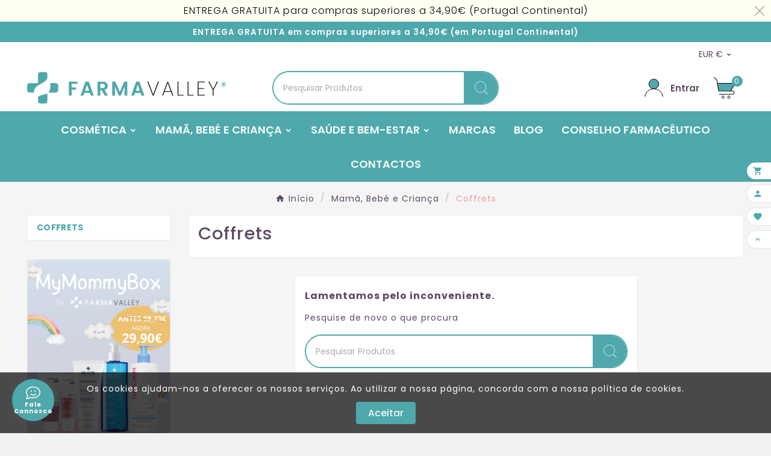

--- FILE ---
content_type: text/html; charset=utf-8
request_url: https://farmavalley.com/pt/coffrets
body_size: 21274
content:
<!doctype html><html lang="pt"><head>    <meta charset="utf-8"><meta http-equiv="x-ua-compatible" content="ie=edge"><script type="application/ld+json">
  {
    "@context": "https://schema.org",
    "@type": "Organization",
    "name" : "FARMAVALLEY",
    "url" : "https://farmavalley.com/pt/",
    "logo": {
      "@type": "ImageObject",
      "url":"https://farmavalley.com/img/logo-1672329661.jpg"
    },
    "sameAs": [ 
                          "https://www.youtube.com/@farmavalley",
                                "https://facebook.pt",
                          "https://facebook.pt"
          ]
  }
</script>

<script type="application/ld+json">
  {
    "@context": "https://schema.org",
    "@type": "WebPage",
    "isPartOf": {
      "@type": "WebSite",
      "url":  "https://farmavalley.com/pt/",
      "name": "FARMAVALLEY"
    },
    "name": "Coffrets",
    "url":  "https://farmavalley.com/pt/coffrets"
  }
</script>
  <script type="application/ld+json">
    {
      "@context": "https://schema.org",
      "@type": "BreadcrumbList",
      "itemListElement": [
                      {
              "@type": "ListItem",
              "position": 1,
              "name": "Início",
              "item": "https://farmavalley.com/pt/"
              },                        {
              "@type": "ListItem",
              "position": 2,
              "name": "Mamã, Bebé e Criança",
              "item": "https://farmavalley.com/pt/mamabebeecrianca"
              },                        {
              "@type": "ListItem",
              "position": 3,
              "name": "Coffrets",
              "item": "https://farmavalley.com/pt/coffrets"
              }            ]
          }
  </script>
<script type="application/ld+json">
  {
    "@context": "https://schema.org",
    "@type": "ItemList",
    "itemListElement": [
        ]
        }
</script>

<title>Coffrets</title><script data-keepinline="true">
    var ajaxGetProductUrl = '//farmavalley.com/pt/module/cdc_googletagmanager/async';
    var ajaxShippingEvent = 1;
    var ajaxPaymentEvent = 1;

/* datalayer */
dataLayer = window.dataLayer || [];
    let cdcDatalayer = {"pageCategory":"category","event":null,"ecommerce":{"currency":"EUR"},"userLogged":0,"userId":"guest_453944","google_tag_params":{"ecomm_pagetype":"category","ecomm_category":"Coffrets"}};
    dataLayer.push(cdcDatalayer);

/* call to GTM Tag */
(function(w,d,s,l,i){w[l]=w[l]||[];w[l].push({'gtm.start':
new Date().getTime(),event:'gtm.js'});var f=d.getElementsByTagName(s)[0],
j=d.createElement(s),dl=l!='dataLayer'?'&l='+l:'';j.async=true;j.src=
'https://www.googletagmanager.com/gtm.js?id='+i+dl;f.parentNode.insertBefore(j,f);
})(window,document,'script','dataLayer','GTM-K2PXRTD');

/* async call to avoid cache system for dynamic data */
dataLayer.push({
  'event': 'datalayer_ready'
});
</script><meta name="description" content=""><meta name="keywords" content=""><link rel="canonical" href="https://farmavalley.com/pt/coffrets"><meta property="og:title" content="Coffrets" /><meta property="og:description" content="" /><meta property="og:url" content="https://farmavalley.com/pt/coffrets" /><meta property="og:site_name" content="FARMAVALLEY" /><meta property="og:type" content="website" /><meta property="og:image" content="https://farmavalley.com/img/logo-1672329661.jpg" /><meta property="og:image:alt" content="Logo"><meta name="twitter:title" content="Coffrets" /><meta name="twitter:description" content="" /><meta name="twitter:image" content="https://farmavalley.com/img/logo-1672329661.jpg" /><meta name="twitter:card" content="summary" /><meta property="og:type" content="website" /><meta name="viewport" content="width=device-width, initial-scale=1"><link rel="icon" type="image/vnd.microsoft.icon" href="https://farmavalley.com/img/favicon.ico?1673257979"><link rel="shortcut icon" type="image/x-icon" href="https://farmavalley.com/img/favicon.ico?1673257979"><link rel="stylesheet" href="https://farmavalley.com/themes/tv_electronic_salesgull/assets/cache/theme-f0cb3c55.css" type="text/css" media="all"><script>var TVCMSCUSTOMSETTING_BOTTOM_OPTION = "0";var TVCMSCUSTOMSETTING_DARK_MODE_INPUT = "0";var TVCMSCUSTOMSETTING_HOVER_IMG = "1";var TVCMSCUSTOMSETTING_MAIN_MENU_STICKY = "1";var TVCMSCUSTOMSETTING_PRODUCT_PAGE_BOTTOM_STICKY_STATUS = "1";var TVCMSCUSTOMSETTING_VERTICAL_MENU_OPEN = "0";var TVCMSCUSTOMSETTING_WOW_JS = "0";var TVCMSCUSTOMSETTING_iso_code_country = "US";var TVCMSFRONTSIDE_THEME_SETTING_SHOW = "0";var baseDir = "https:\/\/farmavalley.com\/";var cardWidgetIsEnabled = false;var check_bellow = "Por favor, verifique abaixo:";var checkoutWidgetDisplayType = "1";var controller = "category";var getThemeOptionsLink = "https:\/\/farmavalley.com\/pt\/module\/tvcmsthemeoptions\/default";var gettvcmsbestsellerproductslink = "https:\/\/farmavalley.com\/pt\/module\/tvcmsbestsellerproducts\/default";var gettvcmscategoryproductlink = "https:\/\/farmavalley.com\/pt\/module\/tvcmscategoryproduct\/default";var gettvcmsfeaturedproductslink = "https:\/\/farmavalley.com\/pt\/module\/tvcmsfeaturedproducts\/default";var gettvcmsmegamenulink = "https:\/\/farmavalley.com\/pt\/module\/tvcmsmegamenu\/default";var gettvcmsnewproductslink = "https:\/\/farmavalley.com\/pt\/module\/tvcmsnewproducts\/default";var gettvcmsspecialproductslink = "https:\/\/farmavalley.com\/pt\/module\/tvcmsspecialproducts\/default";var gettvcmstabproductslink = "https:\/\/farmavalley.com\/pt\/module\/tvcmstabproducts\/default";var gettvcmsverticalmenulink = "https:\/\/farmavalley.com\/pt\/module\/tvcmsverticalmenu\/default";var op_freeshippingbar_js = {"AJAX_URL":"https:\/\/farmavalley.com\/pt\/module\/op_freeshippingbar\/ajax?ajax=1","page_name":"category","time_to_disappear":"","init_delay":"","time_to_display":"0","enable_progress":"1","page":"[\"index\",\"cart\",\"order\",\"product\",\"category\"]"};var p_version = "1.7";var p_version_short = "1";var payWidgetIsEnabled = false;var pp_custom_add_to_cart = "";var prestashop = {"cart":{"products":[],"totals":{"total":{"type":"total","label":"Total","amount":0,"value":"0,00\u00a0\u20ac"},"total_including_tax":{"type":"total","label":"Total (com IVA)","amount":0,"value":"0,00\u00a0\u20ac"},"total_excluding_tax":{"type":"total","label":"Total (sem IVA)","amount":0,"value":"0,00\u00a0\u20ac"}},"subtotals":{"products":{"type":"products","label":"Subtotal","amount":0,"value":"0,00\u00a0\u20ac"},"discounts":null,"shipping":{"type":"shipping","label":"Envio","amount":0,"value":""},"tax":null},"products_count":0,"summary_string":"0 artigos","vouchers":{"allowed":1,"added":[]},"discounts":[],"minimalPurchase":0,"minimalPurchaseRequired":""},"currency":{"id":1,"name":"Euro","iso_code":"EUR","iso_code_num":"978","sign":"\u20ac"},"customer":{"lastname":null,"firstname":null,"email":null,"birthday":null,"newsletter":null,"newsletter_date_add":null,"optin":null,"website":null,"company":null,"siret":null,"ape":null,"is_logged":false,"gender":{"type":null,"name":null},"addresses":[]},"language":{"name":"Portugu\u00eas (Portuguese)","iso_code":"pt","locale":"pt-PT","language_code":"pt-pt","is_rtl":"0","date_format_lite":"Y-m-d","date_format_full":"Y-m-d H:i:s","id":1},"page":{"title":"","canonical":"https:\/\/farmavalley.com\/pt\/coffrets","meta":{"title":"Coffrets","description":"","keywords":"","robots":"index"},"page_name":"category","body_classes":{"lang-pt":true,"lang-rtl":false,"country-US":true,"currency-EUR":true,"layout-left-column":true,"page-category":true,"tax-display-disabled":true,"category-id-253":true,"category-Coffrets":true,"category-id-parent-19":true,"category-depth-level-3":true},"admin_notifications":[]},"shop":{"name":"FARMAVALLEY","logo":"https:\/\/farmavalley.com\/img\/logo-1672329661.jpg","stores_icon":"https:\/\/farmavalley.com\/img\/logo_stores.png","favicon":"https:\/\/farmavalley.com\/img\/favicon.ico"},"urls":{"base_url":"https:\/\/farmavalley.com\/","current_url":"https:\/\/farmavalley.com\/pt\/coffrets","shop_domain_url":"https:\/\/farmavalley.com","img_ps_url":"https:\/\/farmavalley.com\/img\/","img_cat_url":"https:\/\/farmavalley.com\/img\/c\/","img_lang_url":"https:\/\/farmavalley.com\/img\/l\/","img_prod_url":"https:\/\/farmavalley.com\/img\/p\/","img_manu_url":"https:\/\/farmavalley.com\/img\/m\/","img_sup_url":"https:\/\/farmavalley.com\/img\/su\/","img_ship_url":"https:\/\/farmavalley.com\/img\/s\/","img_store_url":"https:\/\/farmavalley.com\/img\/st\/","img_col_url":"https:\/\/farmavalley.com\/img\/co\/","img_url":"https:\/\/farmavalley.com\/themes\/tv_electronic_salesgull\/assets\/img\/","css_url":"https:\/\/farmavalley.com\/themes\/tv_electronic_salesgull\/assets\/css\/","js_url":"https:\/\/farmavalley.com\/themes\/tv_electronic_salesgull\/assets\/js\/","pic_url":"https:\/\/farmavalley.com\/upload\/","pages":{"address":"https:\/\/farmavalley.com\/pt\/address","addresses":"https:\/\/farmavalley.com\/pt\/enderecos","authentication":"https:\/\/farmavalley.com\/pt\/login","cart":"https:\/\/farmavalley.com\/pt\/carrinho","category":"https:\/\/farmavalley.com\/pt\/index.php?controller=category","cms":"https:\/\/farmavalley.com\/pt\/index.php?controller=cms","contact":"https:\/\/farmavalley.com\/pt\/contacto","discount":"https:\/\/farmavalley.com\/pt\/vales-de-desconto","guest_tracking":"https:\/\/farmavalley.com\/pt\/guest-tracking","history":"https:\/\/farmavalley.com\/pt\/historico-encomendas","identity":"https:\/\/farmavalley.com\/pt\/identidade","index":"https:\/\/farmavalley.com\/pt\/","my_account":"https:\/\/farmavalley.com\/pt\/minha-conta","order_confirmation":"https:\/\/farmavalley.com\/pt\/compra-confirmada","order_detail":"https:\/\/farmavalley.com\/pt\/index.php?controller=order-detail","order_follow":"https:\/\/farmavalley.com\/pt\/order-follow","order":"https:\/\/farmavalley.com\/pt\/checkout","order_return":"https:\/\/farmavalley.com\/pt\/index.php?controller=order-return","order_slip":"https:\/\/farmavalley.com\/pt\/nota-de-credito","pagenotfound":"https:\/\/farmavalley.com\/pt\/page-not-found","password":"https:\/\/farmavalley.com\/pt\/recuperar-password","pdf_invoice":"https:\/\/farmavalley.com\/pt\/index.php?controller=pdf-invoice","pdf_order_return":"https:\/\/farmavalley.com\/pt\/index.php?controller=pdf-order-return","pdf_order_slip":"https:\/\/farmavalley.com\/pt\/index.php?controller=pdf-order-slip","prices_drop":"https:\/\/farmavalley.com\/pt\/precos-promo","product":"https:\/\/farmavalley.com\/pt\/index.php?controller=product","search":"https:\/\/farmavalley.com\/pt\/pesquisa","sitemap":"https:\/\/farmavalley.com\/pt\/mapa-do-site","stores":"https:\/\/farmavalley.com\/pt\/lojas","supplier":"https:\/\/farmavalley.com\/pt\/supplier","register":"https:\/\/farmavalley.com\/pt\/login?create_account=1","order_login":"https:\/\/farmavalley.com\/pt\/checkout?login=1"},"alternative_langs":[],"theme_assets":"\/themes\/tv_electronic_salesgull\/assets\/","actions":{"logout":"https:\/\/farmavalley.com\/pt\/?mylogout="},"no_picture_image":{"bySize":{"side_product_default":{"url":"https:\/\/farmavalley.com\/img\/p\/pt-default-side_product_default.jpg","width":86,"height":86},"small_default":{"url":"https:\/\/farmavalley.com\/img\/p\/pt-default-small_default.jpg","width":98,"height":98},"cart_default":{"url":"https:\/\/farmavalley.com\/img\/p\/pt-default-cart_default.jpg","width":125,"height":125},"add_cart_def":{"url":"https:\/\/farmavalley.com\/img\/p\/pt-default-add_cart_def.jpg","width":200,"height":200},"home_default":{"url":"https:\/\/farmavalley.com\/img\/p\/pt-default-home_default.jpg","width":239,"height":239},"medium_default":{"url":"https:\/\/farmavalley.com\/img\/p\/pt-default-medium_default.jpg","width":452,"height":452},"pd_custom":{"url":"https:\/\/farmavalley.com\/img\/p\/pt-default-pd_custom.jpg","width":452,"height":452},"pd4_def":{"url":"https:\/\/farmavalley.com\/img\/p\/pt-default-pd4_def.jpg","width":724,"height":724},"large_default":{"url":"https:\/\/farmavalley.com\/img\/p\/pt-default-large_default.jpg","width":800,"height":800}},"small":{"url":"https:\/\/farmavalley.com\/img\/p\/pt-default-side_product_default.jpg","width":86,"height":86},"medium":{"url":"https:\/\/farmavalley.com\/img\/p\/pt-default-home_default.jpg","width":239,"height":239},"large":{"url":"https:\/\/farmavalley.com\/img\/p\/pt-default-large_default.jpg","width":800,"height":800},"legend":""}},"configuration":{"display_taxes_label":false,"display_prices_tax_incl":true,"is_catalog":false,"show_prices":true,"opt_in":{"partner":false},"quantity_discount":{"type":"price","label":"Pre\u00e7o unit\u00e1rio"},"voucher_enabled":1,"return_enabled":0},"field_required":[],"breadcrumb":{"links":[{"title":"In\u00edcio","url":"https:\/\/farmavalley.com\/pt\/"},{"title":"Mam\u00e3, Beb\u00e9 e Crian\u00e7a","url":"https:\/\/farmavalley.com\/pt\/mamabebeecrianca"},{"title":"Coffrets","url":"https:\/\/farmavalley.com\/pt\/coffrets"}],"count":3},"link":{"protocol_link":"https:\/\/","protocol_content":"https:\/\/"},"time":1768791385,"base_path":"\/var\/www\/vhosts\/farmavalley.com\/httpdocs","static_token":"4618a453f1f8f9254c939adcaea46128","token":"2f57fe9b90cc64312cb8799bf6c29f2f"};var prestashopFacebookAjaxController = "https:\/\/farmavalley.com\/pt\/module\/ps_facebook\/Ajax";var psemailsubscription_subscription = "https:\/\/farmavalley.com\/pt\/module\/ps_emailsubscription\/subscription";var re_position = "inline";var re_size = "normal";var re_theme = "light";var re_version = "1";var site_key = "6LcbdJcpAAAAABLwYMBNIu6Z6CpcAMK6taI6Hi0r";var static_token = "4618a453f1f8f9254c939adcaea46128";var there_is1 = "H\u00e1 um erro";var trustedshopseasyintegration_css = "https:\/\/farmavalley.com\/modules\/trustedshopseasyintegration\/views\/css\/front\/front.1.0.5.css";var tvcms_setting = true;var tvthemename = "tv_electronic_salesgull";var validate_first = "Eu n\u00e3o sou um rob\u00f4, em seguida, clique novamente em se inscrever";var whitelist_m = "";var whitelisted = false;var wrong_captcha = "CAPTCHA errado.";</script><script>
    var arplAjaxURL = 'https://farmavalley.com/pt/module/arproductlists/ajax';
    var arplCartURL = 'https://farmavalley.com/pt/carrinho';
    window.addEventListener('load', function(){
        arPL.currentProduct = 0;
        arPL.currentIPA = 0;
        arPL.currentCategory = 253;
        arPL.ps = 17;
        arPL.init();
    });
</script><style type="text/css">
 
#opfsb-top-bar{
					 background-color: #fffff2} !important;					 color: #000000} !important;				} 
				#opfsb-top-bar{
					text-align: center !important;
				}
				#opfsb-top-bar > #opfsb-main-content{
					padding: 0 32px;					font-size: 16px !important;					text-align: center !important;
					color: #000000 !important;				}
				#opfsb-top-bar > #opfsb-main-content > a,#opfsb-top-bar > #opfsb-main-content b, #opfsb-top-bar > #opfsb-main-content b span{
					color:  !important;
				}
				div#opfsb-close{
				font-size: 16px !important;				line-height: 16px !important;				}
    	#opfsb-progress,.woo-free-shipping-bar-order .woo-free-shipping-bar-order-bar{
						background-color: #e1001d !important;					}
					#opfsb-current-progress,.woo-free-shipping-bar-order .woo-free-shipping-bar-order-bar .woo-free-shipping-bar-order-bar-inner{
						background-color: #00c618 !important;					}
					#opfsb-top-bar > #opfsb-progress.wfsb-effect-2{
					outline-color:#00c618 !important;					}
					#opfsb-label{
						color: #ffffff !important;						font-size: 16px !important;					}


@media screen and (max-width: 768px) {
    #opfsb-top-bar ,.opfsb-gift-box{
        display: none !important;
    }
}

</style>
<script type="text/javascript">
	var ets_ct7_recaptcha_enabled = 0;
	</script>
<script type="text/javascript">

var url_basic_ets ='https://farmavalley.com/';
var link_contact_ets ='https://farmavalley.com/pt/module/ets_contactform7/contact';

</script><!-- Enable Facebook Pixels -->
<script>
    //console.log(getCookie('pageview_event_id'));
    //var external_id = getCookie('external_id');
    var pageview_event_id = getCookie('pageview_event_id');
    var pp_price_precision = 2;
    var deferred_loading = 0;
    var deferred_seconds = 0;
    var event_time = 1768791386;
    var local_time = new Date().getTime();
    var consentStatus = false;
    var pp_aurl = 'https://farmavalley.com/pt/module/facebookconversiontrackingplus/AjaxConversion';

    function generateEventId(eventName, round) {
        //return window.event_id_gen;
        round = (typeof round !== 'undefined') ? round : 10;
        return '0' + '.' + eventName + '.' + generateEventTime(round);
    }

    // Get cookie by name
    function getCookie(cName) {
        const name = cName + "=";
        const cDecoded = decodeURIComponent(document.cookie); //to be careful
        const cArr = cDecoded.split('; ');
        let res;
        cArr.forEach(val => {
            if (val.indexOf(name) === 0) res = val.substring(name.length);
        })
      return res
    }
    function deleteCookie(name) {
        //console.log('delete cookie: '+name);
        var paths = window.location.pathname.split('/');
        var pl = paths.length;
        var acupath = '';
        for (let i = 0; i < pl; i++) {
            acupath += '/' + paths[i];
            acupath = acupath.replace('//', '/');
            document.cookie = name + '=; Path=' + acupath + '; Domain=' + window.location.host + '; Expires=Thu, 01 Jan 1970 00:00:01 GMT;';
        }
    }
    function getRandomString(length) {
        var randomChars = 'ABCDEFGHIJKLMNOPQRSTUVWXYZabcdefghijklmnopqrstuvwxyz0123456789';
        var result = '';
        for (var i = 0; i < length; i++) {
            result += randomChars.charAt(Math.floor(Math.random() * randomChars.length));
        }
        return result;
    }

    function generateEventTime(round) {
        return Math.floor(((new Date().getTime() - local_time) / 1000 + event_time) / round) * round;
    }

    function facebookpixelinit(tries) {
        if (typeof fbq == 'undefined') {
            
            !function(f,b,e,v,n,t,s){if (f.fbq)return;n=f.fbq=function(){n.callMethod?n.callMethod.apply(n,arguments):n.queue.push(arguments)};if (!f._fbq)f._fbq=n;n.push=n;n.loaded=!0;n.version='2.0';n.queue=[];t=b.createElement(e);t.async=!0;t.src=v;s=b.getElementsByTagName(e)[0];s.parentNode.insertBefore(t,s)}(window,document,'script','https://connect.facebook.net/en_US/fbevents.js');
            
            initFbqPixels();
        } else if (typeof fbq == 'function' && typeof window.fbq_pageview == 'undefined') {
            initFbqPixels();
        } else {
            console.log('Facebook Pixel Already loaded');
        }
    }

    function initFbqPixels() {
                        fbq('init', '922090335655268', {"client_ip_address":"13.59.226.78","client_user_agent":"Mozilla\/5.0 (Macintosh; Intel Mac OS X 10_15_7) AppleWebKit\/537.36 (KHTML, like Gecko) Chrome\/131.0.0.0 Safari\/537.36; ClaudeBot\/1.0; +claudebot@anthropic.com)","fbp":"fb.1.1768791385.VOcwVszjRLPP"});
                /* Code to avoid multiple pixels call */
        /* Used to make it compatible with onepagecheckout */
        if (typeof window.fbq_pageview == 'undefined') {
            //console.log('Header initialized');
            fbq('track', 'PageView', {}, {eventID: pageview_event_id});
            window.fbq_pageview = 1;
            //console.log('Delete PageView Cookie');
            deleteCookie('pageview_event_id');
        }
    }

    // TODO finish the checkLocalStorage function check
        
    fctp_pageviewcount(20);

    function fctp_pageviewcount(tries) {
        if (typeof jQuery === 'undefined' || typeof fbq != 'function') {
            if (tries > 0) {
                setTimeout(function () {
                    fctp_pageviewcount(tries - 1)
                }, 350);
            }
        } else {
            var pageviewcount = '1';
            if (pageviewcount == 1) {
                jQuery.ajax({
                    url: pp_aurl,
                    type: 'POST',
                    cache: false,
                    data: {
                        event: 'Pageviewcount',
                        token: '36eaeeca4bf0e9a9645655b0cfbb3f1d',
                    }
                })
                .done(function (data) {
                    if (data !== null && data.return == 'ok' && typeof data.current_page !== 'undefined') {
                        var page = data.current_page == 20 ? 'PagesViewedMore' + data.current_page : 'PagesViewed' + data.current_page;
                        ppTrackEvent(page, {
                            'currency': 'EUR',
                            'value': '1'
                        }, pageview_event_id);
                    }
                })
                .fail(function (jqXHR, textStatus, errorThrown) {
                    //console.log('Pixel Plus: Cookie consent could not be validated');
                });
            }
        }
    }
</script>
<!-- End Enable Facebook Pixels -->
<!-- Add To cart Pixel Call -->
    <script type="text/javascript">
        var qty = false;
        var pp_cart_adding = false;
        var eventFrom = null;
        document.addEventListener("DOMContentLoaded", function(event) {
            var attributewizardpro = false;
            var cdesigner = false;
            var isAWP = $('#awp_wizard').length == 1;

            init_add_to_cart(20);
            $(document).on('change', '#quantity_wanted', function () {
                qty = $(this).val();
            });
            function formatedNumberToFloat(price) {
                price = price.replace(prestashop.currency.sign, '');
                price = price.replace(prestashop.currency.iso_code, '');
                switch (parseInt(prestashop.currency.format)) {
                    case 1:
                        return parseFloat(price.replace(',', '').replace(' ', ''));
                    case 2:
                        return parseFloat(price.replace(' ', '').replace(',', '.'));
                    case 3:
                        return parseFloat(price.replace('.', '').replace(' ', '').replace(',', '.'));
                    case 4:
                        return parseFloat(price.replace(',', '').replace(' ', ''));
                    default:
                        return price;
                }
            }

            function init_add_to_cart(tries) {
                if (typeof jQuery === 'undefined') {
                    if (tries > 0) {
                        setTimeout(function() { init_add_to_cart(tries - 1) }, 250);
                    } else {
                        console.log('jQuery Could not be detected, AddToCart events will not be triggered');
                    }
                } else {
                    if (attributewizardpro || isAWP) {
                        //console.log('addToCart-2');
                        // Add AWP module add to cart event
                        var id_product = $('#product_page_product_id').length ? $('#product_page_product_id').val() : $('.product_page_product_id').val();
                        var id_product_attribute = 0;

                        $('.exclusive').on('click', function () {
                            atcAjaxCall(id_product, id_product_attribute);
                        });
                    } else {
                        if (typeof (prestashop) === 'object') {
                            prestashop.on('updateCart', function (event) {
                                if (!pp_cart_adding) {
                                    //console.log('addToCart-4');
                                    window.fb_pixel_event_id = getCookie('fb_pixel_event_id');
                                    // It's a cart delete
                                    if (typeof event.reason.linkAction !== 'undefined' && event.reason.linkAction.indexOf('delete') != -1) {
                                        // It's a product cart delete
                                        return;
                                    } else if (typeof event.reason.updateUrl !== 'undefined') {
                                        // It's a product cart update
                                        return;
                                    }
                                    if (typeof event.reason !== 'undefined') {
                                        if (typeof event.reason.idProduct !== 'undefined') {
                                            // Add To Cart in the product list
                                                                                        pp_cart_adding = true;
                                            $.ajax({
                                                url: 'https://farmavalley.com/pt/module/facebookconversiontrackingplus/AjaxConversion',
                                                type: 'POST',
                                                cache: false,
                                                data: {
                                                    id_product: event.reason.idProduct,
                                                    id_product_attribute: event.reason.idProductAttribute | 0,
                                                    event: 'AddToCart',
                                                    rand: Math.floor((Math.random() * 100000) + 1),
                                                    token: '4618a453f1f8f9254c939adcaea46128',
                                                }
                                            })
                                                .done(function (data) {
                                                    if (data.return != 'error') {
                                                        //console.log(data);
                                                        trackAddToCart(data.custom_data, data.event_id)
                                                        window.fctp_wishlist_act = true;
                                                        setTimeout(function () {
                                                            window.fctp_wishlist_act = false;
                                                        }, 500);
                                                    }
                                                })
                                                .fail(function (jqXHR, textStatus, errorThrown) {
                                                    console.log(
                                                        'PP: Failed to track the ATC Event');
                                                });
                                                                                    } else if (typeof event.reason.cart !== 'undefined') {
                                            sendAddToCartFromResponse(event.reason, true, true);
                                        }
                                    }
                                }
                            });
                        } else {
                            //console.log('addToCart-3');
                            // Add the regular procedure if prestashop.on fails
                            XMLHttpRequest.prototype.open = (function (open) {
                                return function (method, url, async) {
                                    var checkURL = url.search('/carrinho');
                                    if (checkURL > -1 && !pp_cart_adding) {
                                        //console.log('addToCart-5');
                                        delete window.content_ids_data;
                                        delete window.content_ids_product;
                                        delete window.total_products_value;
                                        window.fb_pixel_event_id = getRandomString(12);
                                        var checkQuestion = url.search('\\?');
                                        if (checkQuestion > -1) {
                                            url = url + '&fb_pixel_event_id=' + window.fb_pixel_event_id;
                                        } else {
                                            url = url + '?fb_pixel_event_id=' + window.fb_pixel_event_id;
                                        }
                                    }
                                    this.addEventListener('load', function () {
                                        if (this.response != '') {
                                            try {
                                                sendAddToCartFromResponse(this.response, false, false);

                                            } catch (e) {
                                                // Is not an AddToCart event, no action needed
                                                //console.log("Can't be parsed the output to json");
                                            }
                                        }
                                    });
                                    open.apply(this, arguments);
                                };
                            })(XMLHttpRequest.prototype.open);
                        }
                    }
                }
            }
            function unique(array) {
                return $.grep(array, function(el, index) {
                    return index === $.inArray(el, array);
                });
            }
            function sendAddToCartFromResponse(r, parsed, delCookie) {
                console.log('TrySendingATCfromResponse');
                if (!parsed) {
                    r = JSON.parse(r);
                }
                if (typeof r.cart == 'object' && typeof r.cart.products == 'object' && !pp_cart_adding) {
                    console.log('SeemsAnAddToCart');
                    pp_cart_adding = true;
                    window.content_name = 'Coffrets';
                    window.content_category = 'Home > Mamã, Bebé E Criança > Coffrets';
                    //cart value should never be 0 or empty, so assigning miniumm value as 1
                    window.content_value = 1;
                    window.content_ids_data = [];
                    window.content_ids_product = [];
                    var selected_product_id = r.id_product ? r.id_product : r.idProduct;
                    var ipa = r.id_product_attribute ? r.id_product_attribute : r.idProductAttribute;
                    if (cdesigner) {
                        atcAjaxCall(selected_product_id, ipa);
                    } else {
                        $.each(r.cart.products, function (key, value) {
                            var id_combination = '';
                                                        if ((selected_product_id == value.id_product && value.id_product_attribute == 0)
                                || (selected_product_id == value.id_product && value.id_product_attribute > 0 && value.id_product_attribute == ipa)) {
                                var pprice = 0;
                                if (typeof value.price_with_reduction !== 'undefined') {
                                    pprice = value.price_with_reduction;
                                } else if (typeof value.price_without_reduction !== 'undefined') {
                                    pprice = value.price_without_reduction;
                                } else {
                                    pprice = formatedNumberToFloat(value.price);
                                }
                                if (typeof value.name !== 'undefined') {
                                    content_name = value.name;
                                }
                                content_value = pprice.toFixed(pp_price_precision);
                                var pid = '' + value.id_product + id_combination;
                                var this_product = {
                                    'id': pid,
                                    'quantity': (qty !== false ? qty : value.quantity),
                                    'item_price': (qty !== false ? qty * pprice : value.quantity * pprice),
                                }
                                if (typeof value.category !== 'undefined' && value.category != '') {
                                    this_product.category = value.category;
                                }
                                content_ids_data.push(this_product);
                                content_ids_product.push(pid);
                            }
                        });

                        window.total_products_value = r.cart.totals.total.amount;
                        //here we suppose to sent the add to cart event
                        var cartValues = {
                            'content_name': window.content_name,
                            'content_ids': unique(window.content_ids_product),
                            'contents': unique(window.content_ids_data),
                            'content_type': 'product',
                            'value': content_value,
                            'currency': 'EUR'
                        };

                                                cartValues['product_catalog_id'] = '167042682848458';
                                                if (window.content_category != '') {
                            cartValues['content_category'] = window
                                .content_category;
                        }
                        if (cartValues.content_type != '' && cartValues.contents != '' &&
                            cartValues.content_ids != '' && cartValues.value != '' &&
                            cartValues.currency != '') {
                            var event_id = getCookie('fb_pixel_event_id') !== undefined ? getCookie('fb_pixel_event_id') : getRandomString(12);
                            trackAddToCart(cartValues, event_id);
                        } else {
                            console.log("fbq error: Invalid values in the contents or the cart item is deleted");
                        }
                    }
                    if (delCookie) {
                        deleteCookie('fb_pixel_event_id');
                    }
                }
            }
            function trackAddToCart(values, event_id) {
                console.log('track Add To Cart');
                setTimeout(function() { pp_cart_adding = false; }, 3500);
                ppTrackEvent('AddToCart', values, event_id);
            }
            /*For custom module add to cart trigger*/
            function atcAjaxCall(id_product, id_product_attribute) {
                pp_cart_adding = true;
                $.ajax({
                    url: 'https://farmavalley.com/pt/module/facebookconversiontrackingplus/AjaxConversion',
                    type: 'POST',
                    cache: false,
                    data: {
                        customAjax: true,
                        id_product : id_product,
                        id_product_attribute : id_product_attribute,
                        quantity: qty,
                        event: 'AddToCart',
                        rand: Math.floor((Math.random() * 100000) + 1),
                        token: '4618a453f1f8f9254c939adcaea46128',
                    }
                })
                .done(function(data) {
                    if (data.return == 'ok') {
                            trackAddToCart(data.custom_data, data.event_id);
                    }
                })
                .fail(function(jqXHR, textStatus, errorThrown) {
                    // Something went wrong
                });
            }
    });
    </script>
<!-- End Add to cart pixel call -->
<!-- Facebook ViewCategory event tracking -->
<script type="text/javascript">
    if (typeof window.pp_vc === 'undefined') {
        var pp_vc = false;
    }
    var combination = '';
        var content_ids_list = [];         fctp_categoryView(10);
        function fctp_categoryView(max_tries) {
        if (typeof jQuery == 'undefined' || typeof fbq != 'function') {
            setTimeout(function() {
                fctp_categoryView(max_tries-1)
            },500);
        } else {
            var edata = {
                content_name: 'Coffrets',
            };
            edata.value = 1;
            edata.currency = 'EUR';
            edata.content_type = 'product';
            edata.content_category = 'Coffrets';
            edata.content_ids = content_ids_list;
            edata.product_catalog_id = '167042682848458';            //console.log(edata);
            ppTrackEvent('ViewCategory', edata, getCookie('fb_pixel_viewcategory_event_id'));
            pp_vc = true;
            //console.log(getCookie('fb_pixel_viewcategory_event_id'));
            deleteCookie('fb_pixel_viewcategory_event_id');
        }
    }
</script>
<!-- END Facebook ViewCategory event tracking --><!-- Contact Pixel Call -->
<script type="text/javascript">
    document.addEventListener("DOMContentLoaded", function(event) {
        init_newsletter(10);
        var fb_pixel_newsletter_event_id = getCookie('fb_pixel_newsletter_event_id');
        var FCTP_NEWSLETTER_VALUE = '1';
        var max_tries = 0;


        function init_newsletter(tries)
        {
            if (typeof jQuery !== 'undefined') {
                $(document).ready(function() {
                                        $('input[name="submitNewsletter"]').click(function(event) {
                        if ($('input[name="email"]').val() != '') {
                            setTimeout(function() {
                                if (jQuery('.block_newsletter').find(".alert-danger").length == 1) {
                                    console.log(
                                        'Conversion could not be sent, contact module developer to check the issue');
                                } else {
                                    fctp_newsletter(10);
                                }
                            }, 1000);
                        }
                    });
                                        function fctp_newsletter(max_tries, email = "")
                    {
                        if (typeof fbq != 'undefined' && typeof jQuery != 'undefined') {
                                                        jQuery.ajax({
                                url: pp_aurl,
                                type: 'POST',
                                cache: false,
                                data: {
                                    event: 'Newsletter',
                                    rand: Math.floor((Math.random() * 100000) + 1),
                                    source_url: window.location.href
                                }
                            })
                                .done(function(data) {
                                    if (data.return == 'ok') {
                                        trackNewsletter(email);
                                    }
                                })
                                .fail(function(jqXHR, textStatus, errorThrown) {
                                    console.log('Conversion could not be sent, as the email is already registered');
                                });
                                                    } else {
                            if (tries > 0) {
                                setTimeout(function() { fctp_newsletter(tries-1) }, 500);
                            }
                        }
                    }
                });
                function trackNewsletter()
                {
                    ppTrackEvent('Newsletter', {
                        'content_name' : 'Newsletter',
                        value: FCTP_NEWSLETTER_VALUE,
                        currency : 'EUR',
                    }, fb_pixel_newsletter_event_id);
                }
            } else {
                if (tries > 0) {
                    setTimeout(function() { init_newsletter(tries-1); }, 350);
                }
            }
        }
    });
</script>
<!-- End Contact Pixel Call --><!-- Contact Pixel Call -->
<script type="text/javascript">
    document.addEventListener("DOMContentLoaded", function(event) { 
        init_time_event(10);
        var time = 0;

        function init_time_event(tries) {
            //Main script start
            if (typeof jQuery !== 'undefined' && typeof fbq == 'function') {
                var counter = 0;
                var timer = new IntervalTimer(function () {
                    if (counter < 4) {
                        time = time + 30;
                        if (time == 120) {
                            time = '+120';
                        }
                        fctp_pagetime(tries - 1, time);
                        counter++;
                    }
                }, 30000); // WAS 30000

                document.addEventListener("visibilitychange", function () {
                    if (document.visibilityState === 'visible') {
                        timer.resume();
                    } else {
                        timer.pause();
                    }
                });
            } else {
                if (tries > 0) {
                    setTimeout(function () {
                        fctp_pagetime(tries - 1)
                    }, 500);
                }
            }
        }
        function IntervalTimer(callback, interval) {
            var timerId, startTime, remaining = 0;
            var state = 0; //  0 = idle, 1 = running, 2 = paused, 3= resumed
            this.interval = interval;
            this.pause = function () {
                if (state != 1) return;
                remaining = this.interval - (new Date() - startTime);
                window.clearInterval(timerId);
                state = 2;
            };

            this.resume = function () {
                if (state != 2) return;
                state = 3;
                window.setTimeout(this.timeoutCallback, remaining);
            };

            this.timeoutCallback = function () {
                if (state != 3) return;
                callback();
                startTime = new Date();
                timerId = window.setInterval(callback, interval);
                state = 1;
            };

            startTime = new Date();
            timerId = window.setInterval(callback, interval);
            state = 1;
        }

        function fctp_pagetime(tries)
        {
            console.log('URL: '+ location.href);
            if (typeof fbq != 'undefined' && typeof jQuery != 'undefined') {
                                jQuery.ajax({
                    url: pp_aurl,
                    type: 'POST',
                    cache: false,
                    data: {
                        event: 'Pagetime',
                        source_url: location.href,
                        time: time,
                        rand: Math.floor((Math.random() * 100000) + 1)
                    }
                })
                .done(function(data) {
                    if (data.return == 'ok') {
                        trackPageTime(data);
                    }
                })
                .fail(function(jqXHR, textStatus, errorThrown) {
                    console.log('Conversion could not be sent, contact module developer to check the issue');
                });
                            } else {
                if (tries > 0) {
                    setTimeout(function() { fctp_pagetime(tries-1) }, 500);
                }
            }
        }
        function trackPageTime(data)
        {
            var eventName = time == 0 ? 'Pagetime' : 'Time'+time+'s';
            ppTrackEvent(eventName, {
                'content_name' : 'PageTime',
                value: 1,
                currency : 'EUR',
                status: true,
                time : time+'s',
            },  data.event_id);
        }
    });
</script>
<!-- End Contact Pixel Call --><link rel="dns-prefetch" href="https://farmavalley.com" /><link rel="preconnect" href="https://farmavalley.com" crossorigin /><link rel="preload" href="https://farmavalley.com/themes/tv_electronic_salesgull/assets/css/570eb83859dc23dd0eec423a49e147fe.woff2" as="font" type="font/woff2" crossorigin /><link rel="preconnect" href="https://fonts.googleapis.com"><link rel="preconnect" href="https://fonts.gstatic.com" crossorigin><link href="https://fonts.googleapis.com/css2?family=Martel:wght@200;300;400;600;700;800;900&display=swap" rel="stylesheet"><link href="https://fonts.googleapis.com/css2?family=Poppins:ital,wght@0,100;0,200;0,300;0,400;0,500;0,600;0,700;0,800;0,900;1,100;1,200;1,300;1,400;1,500;1,600;1,700;1,800;1,900&display=swap" rel="stylesheet"><link rel="preload" href="https://farmavalley.com/themes/tv_electronic_salesgull/assets/css/../fonts/roboto-condensed/ieVl2ZhZI2eCN5jzbjEETS9weq8-19K7DQ.woff2" as="font" type="font/woff2" crossorigin media='(min-width: 992px)' /><link as="style" rel="stylesheet preload" type="text/css" href="https://farmavalley.com/themes/tv_electronic_salesgull/assets/css/material-fonts.css" /><link as="style" rel="stylesheet preload" type="text/css" href="https://farmavalley.com/themes/tv_electronic_salesgull/assets/css/roboto.css" /><link as="style" rel="stylesheet preload" type="text/css" href="https://farmavalley.com/themes/tv_electronic_salesgull/assets/css/roboto-condensed.css" media='(min-width: 992px)' /><link rel="stylesheet" type="text/css" href="https://farmavalley.com/themes/tv_electronic_salesgull/assets/css//all_theme_custom_1_1.css"></link><!-- END THEME_CONTROL CUSTOM COLOR CSS --></head><body id="category" class="lang-pt country-us currency-eur layout-left-column page-category tax-display-disabled category-id-253 category-coffrets category-id-parent-19 category-depth-level-3 text1-dark  text2-dark"  data-mouse-hover-img='1' data-menu-sticky='1'><div class='tvcmscookies-notice'><div class='tvcookies-notice-img-wrapper'><div class="tvcookies-notice-img-inner"><div class="tvcookie-content-box"><div class="tvcookies-notice-title"><p>Os cookies ajudam-nos a oferecer os nossos serviços. Ao utilizar a nossa página, concorda com a nossa política de cookies.</p></div></div><div class="tvcookie-btn-wrapper"><button class='close-cookie tvclose-btn'>Fechar</button><button class='close-cookie tvok-btn'>Ok</button></div></div><div class="tvcookies-notice-icon"><button class='close-cookie tvclose-icon'><span>Aceitar</span></button></div></div></div><!-- Google Tag Manager (noscript) -->
<noscript><iframe src="https://www.googletagmanager.com/ns.html?id=GTM-K2PXRTD"
height="0" width="0" style="display:none;visibility:hidden"></iframe></noscript>
<!-- End Google Tag Manager (noscript) -->
<main><div class="tvcms-loading-overlay"><div class="tvcms-loading-inner"><img class="logo img-responsive" src="https://farmavalley.com/img/logo-1672329661.jpg" alt="FARMAVALLEY"  height="51" width="205"/><img src="https://farmavalley.com/themes/tv_electronic_salesgull/assets/img/themevolty/tv_loading.gif" alt="FARMAVALLEY" height="101" width="114"/></div></div><div class="tv-main-div " ><header id="header"><div class="tvcmsheader-banner"><div id="opfsb-top-bar"  class="displayingstyle_3 top_bar">
        <div id="opfsb-main-content" class="text_center"></div>                
        <div id="opfsb-progress" class=" wfsb-effect-0  wfsb-hidden">
                <div id="opfsb-current-progress" class="">
                    <div id="opfsb-label">0%</div>
                </div>
        </div>
                 <div class="" id="opfsb-close"></div>
         </div>



</div>    <div class="tvcmsdesktop-top-header-wrapper header-1" data-header-layout="1"><div class='container-fluid tvcmsdesktop-top-header'><div class='tvheader-offer-wrapper'><div class="tvheader-nav-offer-text"><div style="text-align:center;background-color:#4ba8ad;padding:0.5em;color:#ffffff;"><span style="font-size:10pt;line-height:115%;font-family:Roboto, serif;background:#4fa7ab;"><strong>ENTREGA GRATUITA</strong> em compras superiores a <strong>34,90€</strong> (em Portugal Continental)</span></div></div></div><div class="container tvcmsdesktop-top-wrapper"><div class='tvheader-language-currency-wrapper col-xl-12 col-lg-12 col-md-12 col-sm-12'><div class="tvheader-currency"><div class="tvcms-header-currency tvheader-currency-wrapper" id="tvcmsdesktop-currency-selector"><button class="btn-unstyle tv-currency-btn"><span class="tv-currency-span">EUR €</span><i class="material-icons expand-more">&#xe313;</i></button><ul class="tv-currency-dropdown tv-dropdown"><li > <a title="Angolan Kwanza" rel="nofollow" href="https://farmavalley.com/pt/coffrets?SubmitCurrency=1&amp;id_currency=12">AOA Kz</a></li><li > <a title="Australian Dollar" rel="nofollow" href="https://farmavalley.com/pt/coffrets?SubmitCurrency=1&amp;id_currency=4">AUD $</a></li><li > <a title="Canadian Dollar" rel="nofollow" href="https://farmavalley.com/pt/coffrets?SubmitCurrency=1&amp;id_currency=6">CAD $</a></li><li > <a title="Swiss Franc" rel="nofollow" href="https://farmavalley.com/pt/coffrets?SubmitCurrency=1&amp;id_currency=8">CHF </a></li><li > <a title="Chinese Yuan" rel="nofollow" href="https://farmavalley.com/pt/coffrets?SubmitCurrency=1&amp;id_currency=11">CNY ¥</a></li><li > <a title="Cape Verdean Escudo" rel="nofollow" href="https://farmavalley.com/pt/coffrets?SubmitCurrency=1&amp;id_currency=13">CVE </a></li><li  class="current" > <a title="Euro" rel="nofollow" href="https://farmavalley.com/pt/coffrets?SubmitCurrency=1&amp;id_currency=1">EUR €</a></li><li > <a title="British Pound" rel="nofollow" href="https://farmavalley.com/pt/coffrets?SubmitCurrency=1&amp;id_currency=3">GBP £</a></li><li > <a title="Franco guineense" rel="nofollow" href="https://farmavalley.com/pt/coffrets?SubmitCurrency=1&amp;id_currency=14">GNF FG</a></li><li > <a title="Indian Rupee" rel="nofollow" href="https://farmavalley.com/pt/coffrets?SubmitCurrency=1&amp;id_currency=5">INR ₹</a></li><li > <a title="Japanese Yen" rel="nofollow" href="https://farmavalley.com/pt/coffrets?SubmitCurrency=1&amp;id_currency=10">JPY ¥</a></li><li > <a title="Malaysian Ringgit" rel="nofollow" href="https://farmavalley.com/pt/coffrets?SubmitCurrency=1&amp;id_currency=9">MYR RM</a></li><li > <a title="Metical de Moçambique" rel="nofollow" href="https://farmavalley.com/pt/coffrets?SubmitCurrency=1&amp;id_currency=16">MZN MZN</a></li><li > <a title="Singapore Dollar" rel="nofollow" href="https://farmavalley.com/pt/coffrets?SubmitCurrency=1&amp;id_currency=7">SGD $</a></li><li > <a title="" rel="nofollow" href="https://farmavalley.com/pt/coffrets?SubmitCurrency=1&amp;id_currency=15">STN </a></li><li > <a title="US Dollar" rel="nofollow" href="https://farmavalley.com/pt/coffrets?SubmitCurrency=1&amp;id_currency=2">USD $</a></li></ul></div></div></div></div></div><div class='container-fluid tvcmsdesktop-top-second hidden-md-down'><div class="container"><div class="row tvcmsdesktop-top-header-box"><div class='col-lg-4 col-md-4 col-xl-4 col-sm-12 tvcms-header-logo-wrapper'><div class="hidden-sm-down tvcms-header-logo" id="tvcmsdesktop-logo"><div class="tv-header-logo"><a href="https://farmavalley.com/"><img class="logo img-responsive" src="https://farmavalley.com/img/logo-1672329661.jpg" alt="FARMAVALLEY" loading="lazy" height="55" width="330"></a></div></div></div><div class="col-lg-4 col-md-4 col-xl-4 col-sm-12 tvcmsheader-search"><div class='tvcmssearch-wrapper' id="_desktop_search">    <div class="search-widget tvcmsheader-search" data-search-controller-url="//farmavalley.com/pt/pesquisa"><div class="tvsearch-top-wrapper"><div class="tvheader-sarch-display"><div class="tvheader-search-display-icon"><div class="tvsearch-open"><svg version="1.1" id="Layer_1" x="0px" y="0px" width="30px" height="30px" viewBox="0 0 30 30" xml:space="preserve"><g><polygon points="29.245,30 21.475,22.32 22.23,21.552 30,29.232  " /><circle style="fill:#FFD741;" cx="13" cy="13" r="12.1" /><circle style="fill:none;stroke:#000000;stroke-miterlimit:10;" cx="13" cy="13" r="12.5" /></g></svg></div><div class="tvsearch-close"><svg version="1.1" id="Layer_1" x="0px" y="0px" width="24px" height="24px" viewBox="0 0 20 20" xml:space="preserve"><g><rect x="9.63" y="-3.82" transform="matrix(0.7064 -0.7078 0.7078 0.7064 -4.1427 10.0132)" width="1" height="27.641"></rect></g><g><rect x="9.63" y="-3.82" transform="matrix(-0.7064 -0.7078 0.7078 -0.7064 9.9859 24.1432)" width="1" height="27.641"></rect></g></svg></div></div></div><div class="tvsearch-header-display-wrappper tvsearch-header-display-full"><form method="get" action="//farmavalley.com/pt/pesquisa"><input type="hidden" name="controller" value="search" /><div class="tvheader-top-search"><div class="tvheader-top-search-wrapper-info-box"><input type="text" name="s" class='tvcmssearch-words' placeholder="Pesquisar Produtos" aria-label="Pesquisar" autocomplete="off" /></div></div><div class="tvheader-top-search-wrapper"><button type="submit" class="tvheader-search-btn" aria-label="Search"><svg version="1.1" id="Layer_1" x="0px" y="0px" width="22px" height="22px" viewBox="0 0 30 30" xml:space="preserve"><g><polygon points="29.245,30 21.475,22.32 22.23,21.552 30,29.232  " /><circle style="fill:#FFD741;" cx="13" cy="13" r="12.1" /><circle style="fill:none;stroke:#000000;stroke-miterlimit:10;" cx="13" cy="13" r="12.5" /></g></svg></button></div></form><div class='tvsearch-result'></div></div></div></div></div></div><div class="col-lg-4 col-md-4 col-xl-4 col-sm-12 tvcmsheader-nav-right"><div class="tv-contact-account-cart-wrapper"><div id='tvcmsdesktop-account-button'><div class="tv-header-account tv-account-wrapper tvcms-header-myaccount"><button class="btn-unstyle tv-myaccount-btn tv-myaccount-btn-desktop" name="User Icon" aria-label="User Icon"><svg version="1.1" id="Layer_1" x="0px" y="0px" width="31.377px" height="30.938px" viewBox="0 0 31.377 30.938" xml:space="preserve"><g><path style="fill:none;stroke:#000000;stroke-width:0.6;stroke-miterlimit:10;" d="M15.666,17.321c7.626,0,13.904,5.812,14.837,13.316h0.525c-1.253-8.325-7.642-13.6-15.341-13.6c-7.698,0-14.088,5.274-15.339,13.6h0.48C1.764,23.134,8.041,17.321,15.666,17.321z"></path><path style="fill:#FFD742;" d="M15.688,16.992c-4.494,0-8.15-3.654-8.15-8.148c0-4.497,3.656-8.152,8.15-8.152c4.497,0,8.15,3.655,8.15,8.152C23.839,13.338,20.186,16.992,15.688,16.992"></path><circle style="fill:none;stroke:#000000;stroke-miterlimit:10;" cx="15.689" cy="8.838" r="8.338"></circle></g></svg><span>Entrar</span></button><ul class="dropdown-menu tv-account-dropdown tv-dropdown"><li><div id="tvcmsdesktop-user-info" class="tvcms-header-sign user-info tvheader-sign"><a href="https://farmavalley.com/pt/minha-conta" class="tvhedaer-sign-btn" title="Log into your customer account" rel="nofollow"><i class="material-icons">&#xe7fd;</i><span class="tvhedaer-sign-span">Entrar</span></a></div></li><li class="ttvcms-wishlist-icon"><script>var wishlistProductsIds='';var baseDir ='https://farmavalley.com/';var static_token='4618a453f1f8f9254c939adcaea46128';var isLogged ='0';var loggin_required='Você deve estar logado para gerir a sua wishlist';var added_to_wishlist ='O artigo foi adicionado com sucesso à sua wishlist';var mywishlist_url='https://farmavalley.com/pt/module/tvcmswishlist/mywishlist';var isLoggedWishlist=false;</script><div id="_desktop_wishtlistTop" class="pull-right tvcmsdesktop-view-wishlist"><a class="wishtlist_top tvdesktop-wishlist" href="https://farmavalley.com/pt/module/tvcmswishlist/mywishlist"><div class="tvwishlist-icon"><i class='material-icons'>&#xe87d;</i></div><div class="tvwishlist-name"><span>Lista de Desejos</span><span class="cart-wishlist-number tvwishlist-number">(0)</span></div></a></div></li><li class="tvheader-compare "></li><li class="tvheader-language hidden-lg-up"></li><li class="tvheader-currency hidden-lg-up"></li></ul></div></div><div id="_desktop_cart_manage" class="tvcms-header-cart"><div id="_desktop_cart"><div class="blockcart cart-preview inactive tv-header-cart" data-refresh-url="//farmavalley.com/pt/module/ps_shoppingcart/ajax"><div class="tvheader-cart-wrapper tvheader-cart-wrapper-popup"><div class='tvheader-cart-btn-wrapper'><a rel="nofollow" href="JavaScript:void(0);" data-url='//farmavalley.com/pt/carrinho?action=show' title='Carrinho'><div class="tvcart-icon-text-wrapper"><div class="tv-cart-icon tvheader-right-icon tv-cart-icon-main"><svg version="1.1" id="Layer_1" x="0px" y="0px" width="36px" height="36.289px" viewBox="0 0 36 36.289" xml:space="preserve"><g><path style="fill:#FFD741;" d="M6.266,11.058h28.609l-6.657,11.975H8.019C8.019,23.033,5.582,12.35,6.266,11.058"></path><path d="M9.174,29.448c-0.29,0-0.525-0.235-0.525-0.523c0-0.291,0.236-0.528,0.525-0.528h22.059c1.223,0,2.217-0.995,2.217-2.218c0-1.224-0.994-2.22-2.217-2.22H8.193c-0.257,0-0.475-0.183-0.517-0.435L4.537,5.223L0.25,0.992c-0.101-0.098-0.157-0.229-0.16-0.37C0.088,0.483,0.142,0.351,0.241,0.248C0.339,0.146,0.473,0.09,0.615,0.09c0.14,0,0.268,0.052,0.37,0.149l4.396,4.286c0.081,0.078,0.133,0.177,0.151,0.287l0.914,5.322h28.938c0.188,0,0.361,0.101,0.454,0.264c0.095,0.163,0.094,0.364-0.001,0.526L28.88,22.907h2.354c1.803,0,3.27,1.468,3.27,3.271c0,1.803-1.467,3.27-3.27,3.27H9.174z M8.637,22.907h18.912l6.922-11.721H6.626L8.637,22.907z"></path><ellipse style="fill:none;stroke:#000000;stroke-linejoin:round;stroke-miterlimit:10;" cx="15.269" cy="33.8" rx="1.934" ry="1.963"></ellipse><ellipse style="fill:none;stroke:#000000;stroke-linejoin:round;stroke-miterlimit:10;" cx="25.147" cy="33.8" rx="1.934" ry="1.963"></ellipse></g></svg></div><div class="tv-cart-cart-inner"><span class="cart-products-count">0</span></div></div></a></div><div class="tvcmscart-show-dropdown"><div class="tvcart-no-product"><div class='tvcart-no-product-label'>Carrinho Atualmente Vazio</div></div></div></div></div></div></div></div></div></div></div></div><div class="tvcms-header-menu-offer-wrapper tvcmsheader-sticky"><div class="position-static tvcms-header-menu"><div class='tvcmsmain-menu-wrapper container'><div id='tvdesktop-megamenu'><div class="container_tv_megamenu"><div id="tv-menu-horizontal" class="tv-menu-horizontal clearfix"><ul class="menu-content"><li class="tvmega-menu-title">Mega Menu</li><li class="level-1 parent "><a href="https://farmavalley.com/pt/cosmetica"><span>Cosmética</span></a></li><li class="level-1 parent "><a href="https://farmavalley.com/pt/mamabebeecrianca"><span>Mamã, Bebé e Criança</span></a></li><li class="level-1 parent "><a href="https://farmavalley.com/pt/saude-e-bem-estar"><span>Saúde e Bem-Estar</span></a></li><li class="level-1 "><a href="https://farmavalley.com/pt/marcas"><span>Marcas</span></a><span class="icon-drop-mobile"></span></li><li class="level-1 "><a href="https://farmavalley.com/in/"><span>BLOG</span></a><span class="icon-drop-mobile"></span></li><li class="level-1 "><a href="https://farmavalley.com/pt/conteudo/conselho-farmaceutico"><span>Conselho Farmacêutico</span></a><span class="icon-drop-mobile"></span></li><li class="level-1 "><a href="https://farmavalley.com/pt/contacto"><span>CONTACTOS</span></a><span class="icon-drop-mobile"></span></li></ul></div></div></div></div><div class="tvcmsdesktop-contact tvforce-hide"><div id="_desktop_contact_link" class=""><div id="contact-link"><a href="tel:+351 211 625 502"><i class='material-icons'>&#xe0b0;</i><span>+351 211 625 502</span></a></div></div></div></div></div></div>    <div id='tvcms-mobile-view-header' class="hidden-lg-up tvheader-mobile-layout mh1 mobile-header-1" data-header-mobile-layout="1"><div class="tvcmsmobile-top-wrapper"><div class='tvmobileheader-offer-wrapper col-sm-12'><div class="tvheader-nav-offer-text"><div style="text-align:center;background-color:#4ba8ad;padding:0.5em;color:#ffffff;"><span style="font-size:10pt;line-height:115%;font-family:Roboto, serif;background:#4fa7ab;"><strong>ENTREGA GRATUITA</strong> em compras superiores a <strong>34,90€</strong> (em Portugal Continental)</span></div></div></div></div><div class='tvcmsmobile-header-menu-offer-text tvcmsheader-sticky'><div class="tvcmsmobile-header-menu col-md-1 col-sm-12 col-xs-2"><div class="tvmobile-sliderbar-btn"><a href="Javascript:void(0);" title=""><i class='material-icons'>&#xe5d2;</i></a></div><div class="tvmobile-slidebar"><div class="tvmobile-dropdown-close"><a href="Javascript:void(0);"><i class='material-icons'>&#xe14c;</i></a></div><div id='tvmobile-megamenu'></div><div class="tvcmsmobile-contact"></div><div id='tvmobile-lang'></div><div id='tvmobile-curr'></div></div></div><div class="tvcmsmobile-header-logo-right-wrapper col-md-8 col-sm-12 col-xs-2"><div id='tvcmsmobile-header-logo'></div></div><div class="col-md-3 col-sm-12 col-xs-8 tvcmsmobile-cart-acount-text"><div id="tvcmsmobile-account-button"></div><div id="tvmobile-cart"></div></div></div><div class='tvcmsmobile-header-search-logo-wrapper'><div class="tvcmsmobile-header-search col-md-12 col-sm-12"><div id="tvcmsmobile-search"></div></div></div></div></header><aside id="notifications"><div class="container"></div></aside><div id="wrapper"><div id="wrappertop"></div><div class="container  tv-left-layout"><nav data-depth="3" class="breadcrumb"><ol><li class="itemListElement"><a class="item" href="https://farmavalley.com/pt/"><span class="name">Início</span></a><meta class="position" content="1"></li><li class="itemListElement"><a class="item" href="https://farmavalley.com/pt/mamabebeecrianca"><span class="name">Mamã, Bebé e Criança</span></a><meta class="position" content="2"></li><li class="itemListElement"><a class="item" href="https://farmavalley.com/pt/coffrets"><span class="name">Coffrets</span></a><meta class="position" content="3"></li></ol></nav><div class="row"><div id="left-column" class="col-xl-2 col-lg-12 col-md-12 col-sm-12 col-xs-12"><div class="theiaStickySidebar"><div class='tvleft-column-remove'><div class="tvleft-column-close-btn"></div></div><div class="block-categories "><ul class="category-top-menu tvside-panel-dropdown"><li class="tv-category-title-wrapper"><a class="tv-main-category-title" href="https://farmavalley.com/pt/coffrets">Coffrets</a><div class='tvleft-right-title-toggle'><i class='material-icons'>&#xe313;</i></div></li><li class="tv-leftcategory-wrapper"></li></ul></div><div id="search_filters_wrapper"><div id="search_filter_controls" class="hidden-md-up hidden-sm-down"><button class="btn btn-secondary ok"><i class="material-icons rtl-no-flip">&#xE876;</i>OK</button></div></div><div class="tvcmsleftsideofferbanners-one"><div class="tvbanner-wrapper tvone-banner-wrapper-info tvbanner1"><a href="/pt/mymommybox/mymommybox?category_rewrite=mymommybox" class="tvbanner-hover-wrapper" title="MyMommyBox"><img data-src="/modules/tvcmsleftsideofferbanner/views/img/MyMommyBox lateral_20251223161152.png" class="lazy tvimage-lazy tv-img-responsive img-responsive" alt="MyMommyBox" height="487" width="294" /></a></div></div><div class="tvcmsleftsideofferbanners-one"><div class="tvbanner-wrapper tvone-banner-wrapper-info tvbanner1"><a href="/pt/marca/topicrem" class="tvbanner-hover-wrapper" title="Estrela do Mês"><img data-src="/modules/tvcmsleftsideofferbanner/views/img/Topicrem 30.png" class="lazy tvimage-lazy tv-img-responsive img-responsive" alt="Estrela do Mês" height="487" width="294" /></a></div></div><div class="tvcmsleftsideofferbanners-one"><div class="tvbanner-wrapper tvone-banner-wrapper-info tvbanner1"><a href="/pt/mybeautybox/mybeautybox-janeiro26" class="tvbanner-hover-wrapper" title="MyBeautyBox"><img data-src="/modules/tvcmsleftsideofferbanner/views/img/MyBeautyBox (5)_20260102165314.png" class="lazy tvimage-lazy tv-img-responsive img-responsive" alt="MyBeautyBox" height="487" width="294" /></a></div></div></div></div><div id="content-wrapper" class="left-column  col-xl-10 col-lg-12 col-md-12 col-sm-12 col-xs-12 "><div id="main"><div class="block-category card card-block clearfix tv-category-block-wrapper"><h1>Coffrets</h1></div><div id="products" class="grid"><section id="content" class="page-content page-not-found"><h4>Lamentamos pelo inconveniente.</h4><p>Pesquise de novo o que procura</p>    <div class="search-widget tvcmsheader-search" data-search-controller-url="//farmavalley.com/pt/pesquisa"><div class="tvsearch-top-wrapper"><div class="tvheader-sarch-display"><div class="tvheader-search-display-icon"><div class="tvsearch-open"><svg version="1.1" id="Layer_1" x="0px" y="0px" width="30px" height="30px" viewBox="0 0 30 30" xml:space="preserve"><g><polygon points="29.245,30 21.475,22.32 22.23,21.552 30,29.232  " /><circle style="fill:#FFD741;" cx="13" cy="13" r="12.1" /><circle style="fill:none;stroke:#000000;stroke-miterlimit:10;" cx="13" cy="13" r="12.5" /></g></svg></div><div class="tvsearch-close"><svg version="1.1" id="Layer_1" x="0px" y="0px" width="24px" height="24px" viewBox="0 0 20 20" xml:space="preserve"><g><rect x="9.63" y="-3.82" transform="matrix(0.7064 -0.7078 0.7078 0.7064 -4.1427 10.0132)" width="1" height="27.641"></rect></g><g><rect x="9.63" y="-3.82" transform="matrix(-0.7064 -0.7078 0.7078 -0.7064 9.9859 24.1432)" width="1" height="27.641"></rect></g></svg></div></div></div><div class="tvsearch-header-display-wrappper tvsearch-header-display-full"><form method="get" action="//farmavalley.com/pt/pesquisa"><input type="hidden" name="controller" value="search" /><div class="tvheader-top-search"><div class="tvheader-top-search-wrapper-info-box"><input type="text" name="s" class='tvcmssearch-words' placeholder="Pesquisar Produtos" aria-label="Pesquisar" autocomplete="off" /></div></div><div class="tvheader-top-search-wrapper"><button type="submit" class="tvheader-search-btn" aria-label="Search"><svg version="1.1" id="Layer_1" x="0px" y="0px" width="22px" height="22px" viewBox="0 0 30 30" xml:space="preserve"><g><polygon points="29.245,30 21.475,22.32 22.23,21.552 30,29.232  " /><circle style="fill:#FFD741;" cx="13" cy="13" r="12.1" /><circle style="fill:none;stroke:#000000;stroke-miterlimit:10;" cx="13" cy="13" r="12.5" /></g></svg></button></div></form><div class='tvsearch-result'></div></div></div></div></section></div></div></div></div></div><div class="half-wrapper-backdrop"></div></div><footer id="footer">    

<div class="footer-container tvcmsfooter-background-image footer-4" data-footer-layout="4" > <div class="container tvfooter-logo-link-wrapper"><div class='tvfooter-storelogo-imformation row'><div class="tvfooter-storelogo-weapper col-xl-3 col-lg-3 col-md-12 links"><div class="tvfooter-storelogo-inner clearfix">    <div class='tvfooter-about-logo-wrapper tvfooter-logo-block'><div class='tvfooter-img-block'><img src="/modules/tvcmsfooterlogo/views/img/logoWEB_FARMAVALLEY2.png" alt="FARMAVALLEY" height="34" width="200" class="tv-img-responsive" loading="lazy"/></div><div class='tvfooter-logo-desc'>Cosmética e saúde</div></div><div class="col-xl-2 col-lg-2 col-md-12 tvfooter-account-link"><div class="tvfooter-account-wrapper"></div></div></div><div class="footer-4-block-social mx-0"><span class="footer-social-title" >Siga-nos nas Redes Sociais</span><ul><li class="facebook icon-black"><a href="https://facebook.pt" class="text-hide" title="Facebook" rel="noreferrer">Facebook</a></li><li class="youtube icon-black"><a href="https://www.youtube.com/@farmavalley" class="text-hide" title="Youtube" rel="noreferrer">Youtube</a></li><li class="instagram icon-black"><a href="https://facebook.pt" class="text-hide" title="Instagram" rel="noreferrer">Instagram</a></li></ul></div></div><div class="tvfooter-links-wrapper col-xl-9 col-lg-9 col-md-12 links">    <div class='col-xl-2 col-lg-2 col-md-12 links tvfooter-category-block tvfooter-all-block tvfooter-all-part'><div class="tvdekstop-footer-all-title-wrapper tvfooter-title-wrapper" data-target="#footer_sub_menu_tvfooter_category" data-toggle="collapse"><div class='tvfooter-title'>Principais Categorias</div><span class="float-xs-right tvfooter-toggle-icon-wrapper navbar-toggler collapse-icons tvfooter-toggle-icon"><i class="material-icons add">&#xE313;</i><i class="material-icons remove">&#xE316;</i></span></div><ul id="footer_sub_menu_tvfooter_category" class="collapse"><li><i class='material-icons'>&#xe39e;</i><a href='https://farmavalley.com/pt/cosmetica' title='Cosmética'>Cosmética</a></li><li><i class='material-icons'>&#xe39e;</i><a href='https://farmavalley.com/pt/mamabebeecrianca' title='Mamã, Bebé e Criança'>Mamã, Bebé e Criança</a></li><li><i class='material-icons'>&#xe39e;</i><a href='https://farmavalley.com/pt/saude-e-bem-estar' title='Saúde e Bem-Estar'>Saúde e Bem-Estar</a></li></ul></div>
<style type="text/css">
                </style>
<script>
    var lcpWidgetInterval;
    var closePopupTimeout;
    var lzWidgetInterval;
    var paldeskInterval;
    var hubspotInterval;
    var arcuOptions;
        var arcItems = [];
        window.addEventListener('load', function(){
        jQuery('#arcontactus').remove();
        var $arcuWidget = jQuery('<div>', {
            id: 'arcontactus'
        });
        jQuery('body').append($arcuWidget);
                    arCuClosedCookie = arCuGetCookie('arcu-closed');
                jQuery('#arcontactus').on('arcontactus.init', function(){
            jQuery('#arcontactus').addClass('arcuAnimated').addClass('bounceIn');
            setTimeout(function(){
                jQuery('#arcontactus').removeClass('bounceIn');
            }, 1000);
            var $key = $('<input>', {
                type: 'hidden',
                name: 'key',
                value: 'qvnhTSig'
            });
            jQuery('#arcontactus .callback-countdown-block-phone form').append($key);
                    });
                                                var arcItem = {
            };
                            arcItem.id = 'msg-item-2';
                                    arcItem.class = 'msg-item-whatsapp ';
            arcItem.title = "WhatsApp";                         arcItem.icon = '<svg xmlns="http://www.w3.org/2000/svg" viewBox="0 0 448 512"><path fill="currentColor" d="M380.9 97.1C339 55.1 283.2 32 223.9 32c-122.4 0-222 99.6-222 222 0 39.1 10.2 77.3 29.6 111L0 480l117.7-30.9c32.4 17.7 68.9 27 106.1 27h.1c122.3 0 224.1-99.6 224.1-222 0-59.3-25.2-115-67.1-157zm-157 341.6c-33.2 0-65.7-8.9-94-25.7l-6.7-4-69.8 18.3L72 359.2l-4.4-7c-18.5-29.4-28.2-63.3-28.2-98.2 0-101.7 82.8-184.5 184.6-184.5 49.3 0 95.6 19.2 130.4 54.1 34.8 34.9 56.2 81.2 56.1 130.5 0 101.8-84.9 184.6-186.6 184.6zm101.2-138.2c-5.5-2.8-32.8-16.2-37.9-18-5.1-1.9-8.8-2.8-12.5 2.8-3.7 5.6-14.3 18-17.6 21.8-3.2 3.7-6.5 4.2-12 1.4-32.6-16.3-54-29.1-75.5-66-5.7-9.8 5.7-9.1 16.3-30.3 1.8-3.7.9-6.9-.5-9.7-1.4-2.8-12.5-30.1-17.1-41.2-4.5-10.8-9.1-9.3-12.5-9.5-3.2-.2-6.9-.2-10.6-.2-3.7 0-9.7 1.4-14.8 6.9-5.1 5.6-19.4 19-19.4 46.3 0 27.3 19.9 53.7 22.6 57.4 2.8 3.7 39.1 59.7 94.8 83.8 35.2 15.2 49 16.5 66.6 13.9 10.7-1.6 32.8-13.4 37.4-26.4 4.6-13 4.6-24.1 3.2-26.4-1.3-2.5-5-3.9-10.5-6.6z"></path></svg>';
            arcItem.noContainer = 0;
            arcItem.href = 'http://api.whatsapp.com/send?1=pt_PT&phone=+351910643271';
            arcItem.target = '_blank';
            arcItem.color = '#5C4A62';
                        arcItems.push(arcItem);
                                var arcItem = {
            };
                            arcItem.id = 'msg-item-7';
                                    arcItem.class = 'msg-item-comments ';
            arcItem.title = "Envie-nos Mensagem";                         arcItem.icon = '<svg xmlns="http://www.w3.org/2000/svg" viewBox="0 0 576 512"><path fill="currentColor" d="M416 192c0-88.4-93.1-160-208-160S0 103.6 0 192c0 34.3 14.1 65.9 38 92-13.4 30.2-35.5 54.2-35.8 54.5-2.2 2.3-2.8 5.7-1.5 8.7S4.8 352 8 352c36.6 0 66.9-12.3 88.7-25 32.2 15.7 70.3 25 111.3 25 114.9 0 208-71.6 208-160zm122 220c23.9-26 38-57.7 38-92 0-66.9-53.5-124.2-129.3-148.1.9 6.6 1.3 13.3 1.3 20.1 0 105.9-107.7 192-240 192-10.8 0-21.3-.8-31.7-1.9C207.8 439.6 281.8 480 368 480c41 0 79.1-9.2 111.3-25 21.8 12.7 52.1 25 88.7 25 3.2 0 6.1-1.9 7.3-4.8 1.3-2.9.7-6.3-1.5-8.7-.3-.3-22.4-24.2-35.8-54.5z"></path></svg>';
            arcItem.noContainer = 1;
            arcItem.href = 'https://farmavalley.com/pt/contacto';
            arcItem.target = '_self';
            arcItem.color = '#5C4A62';
                        arcItems.push(arcItem);
                                var arcItem = {
            };
                            arcItem.id = 'msg-item-9';
                                    arcItem.class = 'msg-item-phone ';
            arcItem.title = "Ligue-nos ";                             arcItem.subTitle = "dias úteis das 9-18h";                         arcItem.icon = '<svg xmlns="http://www.w3.org/2000/svg" viewBox="0 0 512 512"><path fill="currentColor" d="M493.4 24.6l-104-24c-11.3-2.6-22.9 3.3-27.5 13.9l-48 112c-4.2 9.8-1.4 21.3 6.9 28l60.6 49.6c-36 76.7-98.9 140.5-177.2 177.2l-49.6-60.6c-6.8-8.3-18.2-11.1-28-6.9l-112 48C3.9 366.5-2 378.1.6 389.4l24 104C27.1 504.2 36.7 512 48 512c256.1 0 464-207.5 464-464 0-11.2-7.7-20.9-18.6-23.4z"></path></svg>';
            arcItem.noContainer = 0;
            arcItem.href = 'tel:+351%20211%20625%20502';
            arcItem.target = '_blank';
            arcItem.color = '#5C4A62';
                        arcItems.push(arcItem);
                arcuOptions = {
            drag: false,
            mode: 'regular',
            align: 'left',
            reCaptcha: false,
            reCaptchaKey: '',
            countdown: 0,
            theme: '#4fa8ac',
                                                buttonIcon: '<svg xmlns="http://www.w3.org/2000/svg" viewBox="0 0 512 512"><path fill="currentColor" d="M256 32C114.6 32 0 125.1 0 240c0 47.6 19.9 91.2 52.9 126.3C38 405.7 7 439.1 6.5 439.5c-6.6 7-8.4 17.2-4.6 26S14.4 480 24 480c61.5 0 110-25.7 139.1-46.3C192 442.8 223.2 448 256 448c141.4 0 256-93.1 256-208S397.4 32 256 32zm0 384c-28.3 0-56.3-4.3-83.2-12.8l-15.2-4.8-13 9.2c-23 16.3-58.5 35.3-102.6 39.6 12-15.1 29.8-40.4 40.8-69.6l7.1-18.7-13.7-14.6C47.3 313.7 32 277.6 32 240c0-97 100.5-176 224-176s224 79 224 176-100.5 176-224 176zm75.8-130.7C313 307.4 285.4 320 256 320s-57-12.6-75.8-34.6c-5.7-6.7-15.8-7.4-22.5-1.8-6.8 5.8-7.5 15.8-1.8 22.6C180.7 335.3 217.2 352 256 352s75.3-16.7 100.2-45.9c5.8-6.7 4.9-16.8-1.8-22.6-6.7-5.7-16.8-4.9-22.6 1.8zM192 216c13.3 0 24-10.7 24-24s-10.7-24-24-24-24 10.7-24 24 10.7 24 24 24zm128 0c13.3 0 24-10.7 24-24s-10.7-24-24-24-24 10.7-24 24 10.7 24 24 24z"></path></svg>',
                                                                    showHeaderCloseBtn: false,
                                        headerCloseBtnBgColor: '#008749',
                                        buttonText: "Fale Connosco",
                        itemsIconType: 'rounded',
            buttonSize: 'large',
            buttonIconSize: 24,
            menuSize: 'large',
            phonePlaceholder: "+XXX-XX-XXX-XX-XX",
            callbackSubmitText: "Waiting for call",
            errorMessage: "Connection error. Please refresh the page and try again.",
            callProcessText: "We are calling you to phone",
            callSuccessText: "Thank you.<br />We are call you back soon.",
            iconsAnimationSpeed: 800,
            iconsAnimationPause: 2000,
            callbackFormText: "Please enter your phone number<br /> and we call you back soon",
            items: arcItems,
            ajaxUrl: 'https://farmavalley.com/pt/module/arcontactus/ajax',                             promptPosition: 'top',
                                                            popupAnimation: 'fadeindown',
                                style: '',
                                        itemsAnimation: 'downtoup',
                        callbackFormFields: {
                                                phone: {
                    name: 'phone',
                    enabled: true,
                    required: true,
                    type: 'tel',
                    label: '',
                    placeholder: "+XXX-XX-XXX-XX-XX"
                },
                            },
        };
        jQuery('#arcontactus').contactUs(arcuOptions);
                                    });
                                                                        </script>


<div class="col-xl-2 col-lg-2 col-md-12 tvfooter-account-link"><div class="tvfooter-account-wrapper"><div class="tvfooter-title-wrapper" data-target="#footer_sub_menu_link" data-toggle="collapse"><span class="tvfooter-title">Páginas Recomendadas</span><span class="float-xs-right tvfooter-toggle-icon-wrapper navbar-toggler collapse-icons tvfooter-toggle-icon"><i class="material-icons add">&#xE313;</i><i class="material-icons remove">&#xE316;</i></span></div><ul id="footer_sub_menu_link" class="collapse tvfooter-link-wrapper"><li><a id="link-cms-page-4-3" class="cms-page-link" href="https://farmavalley.com/pt/conteudo/sobre-nos" title="A nossa empresa" >Sobre Nós</a></li><li><a id="link-cms-page-3-3" class="cms-page-link" href="https://farmavalley.com/pt/conteudo/termos-e-condicoes-de-uso" title="Conheça todos os Termos e condições de uso em FARMAVALLEY®. Como comprar, quais os métodos de pagamento e como pode receber a sua encomenda." >Termos e condições de uso</a></li><li><a id="link-cms-page-12-3" class="cms-page-link" href="https://farmavalley.com/pt/conteudo/aconselhamento-profissional" title="" >Aconselhamento Profissional</a></li><li><a id="link-cms-page-14-3" class="cms-page-link" href="https://farmavalley.com/pt/conteudo/mydermabox" title="Cada Pele é diferente e merece um cuidado personalizado à medida da sua necessidade.​  Dispomos de um serviço especializado para encontrar especialmente para si o melhor cuidado mensal para a sua pele​" >MYDERMABOX</a></li><li><a id="link-cms-page-13-3" class="cms-page-link" href="https://farmavalley.com/pt/conteudo/lojas-e-horarios" title="" >Lojas e horarios</a></li><li><a id="link-custom-page-contacte-nos-3" class="custom-page-link" href="https://farmavalley.com/pt/contacto" title="" >Contacte-nos</a></li><li><a id="link-custom-page-marcas-3" class="custom-page-link" href="https://farmavalley.com/pt/marcas" title="" >Marcas</a></li></ul></div></div><div class="tvcms-newsletter-wrapper col-xl-3 col-lg-3 col-md-12"><div class="tvcms-newsletter-inner"><div class="block_newsletter tv-newsletter-wrapeer"><div class="tvnewsletter-block"><div class="tvnewsletter-lable-wrapper"><p id="block-newsletter-label" class="tvnewsletter-title">Subscreva a Newsletter</p></div><div class="tvnewsletter-input"><form action="https://farmavalley.com/pt/#footer" method="post"><div class="tvnewsleeter-input-button-wraper"><div class="input-wrapper"><input name="email" type="email" value="" placeholder="O seu endereço de e-mail" aria-labelledby="block-newsletter-label"></div><div class="tvnewsleteer-btn-wrapper"><button class='tvall-inner-btn' name="submitNewsletter" type="submit"><span class='tvnewslatter-btn-title hidden-lg-down'>Subscrever</span><span class='tvnewslatter-btn-title hidden-xl-up'>OK</span></button></div></div><input type="hidden" name="action" value="0"><div class="tvnewsletter-description"><p>Receba as últimas novidades, promoções e outras informações uteis.</p><div id="gdpr_consent" class="gdpr_module_22">
    <span class="custom-checkbox">
        <label class="psgdpr_consent_message">
            <input id="psgdpr_consent_checkbox_22" name="psgdpr_consent_checkbox" type="checkbox" value="1" class="psgdpr_consent_checkboxes_22">
            <span><i class="material-icons rtl-no-flip checkbox-checked psgdpr_consent_icon"></i></span>
            <span><p>Li e Compreendi <a class="popup" id="cor_pop-up" href="/pt/conteudo/termos-e-condicoes-de-uso?content_only=1" title="termos e condicoes">Termos e Condições</a> e <a class="popup" id="cor_pop-up_" href="/pt/conteudo/termos-e-condicoes-de-uso?content_only=1" title="politicas e privacidade">Políticas e Privacidade</a></p></span>        </label>
    </span>
</div>

<script type="text/javascript">
    var psgdpr_front_controller = "https://farmavalley.com/pt/module/psgdpr/FrontAjaxGdpr";
    psgdpr_front_controller = psgdpr_front_controller.replace(/\amp;/g,'');
    var psgdpr_id_customer = "0";
    var psgdpr_customer_token = "da39a3ee5e6b4b0d3255bfef95601890afd80709";
    var psgdpr_id_guest = "0";
    var psgdpr_guest_token = "a9c21b54c0564b7e7211619352f756904b1c0cf1";

    document.addEventListener('DOMContentLoaded', function() {
        let psgdpr_id_module = "22";
        let parentForm = $('.gdpr_module_' + psgdpr_id_module).closest('form');

        let toggleFormActive = function() {
            let parentForm = $('.gdpr_module_' + psgdpr_id_module).closest('form');
            let checkbox = $('#psgdpr_consent_checkbox_' + psgdpr_id_module);
            let element = $('.gdpr_module_' + psgdpr_id_module);
            let iLoopLimit = 0;

            // by default forms submit will be disabled, only will enable if agreement checkbox is checked
            if (element.prop('checked') != true) {
                element.closest('form').find('[type="submit"]').attr('disabled', 'disabled');
            }
            $(document).on("change" ,'.psgdpr_consent_checkboxes_' + psgdpr_id_module, function() {
                if ($(this).prop('checked') == true) {
                    $(this).closest('form').find('[type="submit"]').removeAttr('disabled');
                } else {
                    $(this).closest('form').find('[type="submit"]').attr('disabled', 'disabled');
                }

            });
        }

        // Triggered on page loading
        toggleFormActive();

        $(document).on('submit', parentForm, function(event) {
            $.ajax({
                data: 'POST',
                url: psgdpr_front_controller,
                data: {
                    ajax: true,
                    action: 'AddLog',
                    id_customer: psgdpr_id_customer,
                    customer_token: psgdpr_customer_token,
                    id_guest: psgdpr_id_guest,
                    guest_token: psgdpr_guest_token,
                    id_module: psgdpr_id_module,
                },
                error: function (err) {
                    console.log(err);
                }
            });
        });
    });
</script>

</div></form></div></div></div></div><div class="tvfooter-contact-link-wrapper links col-xl-3 col-lg-3 col-md-12"><div class="tvfooter-address"><div class="tvfooter-title-wrapper" data-target="#footer_sub_menu_store_info" data-toggle="collapse"><span class="tvfooter-title">Contactos</span><span class="float-xs-right tvfooter-toggle-icon-wrapper navbar-toggler collapse-icons tvfooter-toggle-icon"><i class="material-icons add">&#xE313;</i><i class="material-icons remove">&#xE316;</i></span></div><div id="footer_sub_menu_store_info" class="collapse"><div class="tvfooter-addresses"><i class="material-icons">location_on</i><a target="_blank" href="https://www.google.com/maps/place/Para-Farma/@38.7293531,-9.2433577,17z/data=!3m2!4b1!5s0xd1ecc5cee46200f:0x22763bcadc7ab17d!4m5!3m4!1s0xd1ecdc246a505df:0x857fe39d33d31c24!8m2!3d38.7293531!4d-9.2433577">FARMAVALLEY<br />Rua Aquilino Ribeiro nº34B<br />2790-027 Carnaxide<br />Portugal Continental</a></div><div class="tvfooter-store-link"><i class="material-icons">email</i><a href="mailto:Farmavalley@farmavalley.com" class="dropdown">Farmavalley@farmavalley.com</a></div><div class="tvfooter-store-link-content"><i class="material-icons">smartphone</i><a href="tel:Farmavalley@farmavalley.com" class="dropdown">+351 211 625 502</a></div><div class="tvfooter-store-link-fax"><i class="fa fa-whatsapp"></i><a href="fax:Farmavalley@farmavalley.com" class="dropdown">+351 910 643 271</a></div></div></div></div></div></div></div><div class="col-xl-3 col-lg-3 col-md-12 tvfooter-newletter-icon"></div>    <div class="tvcmsright-sticky wow slideInRight"><div class="tvright-sticky"><div class="tvright-sticky-wrapper"><div class="cart-preview"><div class="tvright-sticky-add-to-cart"><a href="https://farmavalley.com/pt/carrinho?action=show"><i class="material-icons">&#xE8CC;</i><span>Ir para o carrinho</span></a></div></div><div class="tvright-sticky-account"><a class="logout" href="https://farmavalley.com/pt/minha-conta" rel="nofollow"><i class="material-icons">&#xe7fd;</i><span>A Minha Conta</span></a></div><script type="text/javascript">
var wishlistProductsIds='';
var baseDir ='https://farmavalley.com/';
var static_token='4618a453f1f8f9254c939adcaea46128';
var isLogged ='0';
var loggin_required='Você deve estar logado para gerir a sua wishlist';
var added_to_wishlist ='O artigo foi adicionado com sucesso à sua wishlist';
var mywishlist_url='https://farmavalley.com/pt/module/tvcmswishlist/mywishlist';
    var isLoggedWishlist=false;
</script>

<div class="tvsticky-wishlist">
    <a class="wishtlist_top tvwishlist-top" href="https://farmavalley.com/pt/module/tvcmswishlist/mywishlist">
        <i class='material-icons'>&#xe87d;</i>

        <div class="tvwishlist-sticky-name">
            <span>Wishlist</span>
            <span class="cart-wishlist-number tvwishlist-number">(0)</span>
        </div>
    </a>
</div>
<div class="tvsticky-up-arrow"><a href="javascript:" class="tvcmsup-arrow"><i class='material-icons'>&#xe316;</i><span>Ir para o Topo</span></a></div></div></div></div><div class='tvbottom-to-top'><a href="javascript:" class="tvbottom-to-top-icon"><span>Go Top</span><i class='material-icons'>&#xe316;</i></a></div><div class="row mx-0"><div class="row formas-pagamento">
<div class="col-12 col-lg-6">
<h4>Formas de pagamento</h4>
<img src="/modules/salesgullcustom/views/img/pp.png" alt="" width="70" /><img src="/modules/salesgullcustom/views/img/mc.png" alt="" width="70" /><img src="/modules/salesgullcustom/views/img/mb.png" alt="" width="70" /><img src="/modules/salesgullcustom/views/img/mbw.png" alt="" width="70" /><img src="/modules/salesgullcustom/views/img/visa.png" alt="" width="70" /></div>
<div class="col-12 col-lg-6"><!--
<h4>Formas de envio</h4>
<img src="/modules/salesgullcustom/views/img/ctt.png" alt="" width="70" />--></div>
</div>
<div class="row align-items-center">
<div class="col-12"></div>
</div>
<hr />
</div></div><div class="footer-white pt-3"><div class="container p-0"><div class="row align-items-center powered"><div class="col-12 col-lg-6"><p class="text-sm-left ">Esta loja é uma marca registada | ©2026 Todos os direitos reservados</strong><br><small>Todos os preços incluem IVA à taxa legal em vigor</small></p></div><div class="col-12 col-lg-6"><p class="text-lg-right m-0" style="padding-top: 6px;"><a class="_blank" href="https://salesgull.pt/" target="_blank" title="SalesGull eCommerce Solutions" rel="noreferrer noopener"><span class="sg-text">eCommerce by SALESGULL</span><img src="/modules/salesgullcustom/views/img/salesgull_logo_120x30.png" alt="salesgull.png" width="120" height="30" /></a></p></div></div></div></div></div></footer></div></main><div class="full-wrapper-backdrop"></div><script src="https://farmavalley.com/themes/tv_electronic_salesgull/assets/cache/bottom-0cf77954.js" ></script><div id="modalMessage" class="modal fade modal-message js-modal-message" tabindex="-1" role="dialog" aria-hidden="true">
  <div class="modal-dialog" role="document">
  <div class="modal-content">
    <div class="modal-header">
      <button type="button" class="close" data-dismiss="modal" aria-label="Close">
        <span aria-hidden="true">&times;</span>
      </button>
    </div>
    <div class="modal-body">
      <div class="alert alert-danger mb-0" role="alert">
        <i class="material-icons">&#xE001;</i> <span class="js-modal-message-text"></span>
      </div>
    </div>
  </div>
  </div>
</div>
<script type="text/javascript" src="https://farmavalley.com/modules/trustedshopseasyintegration/views/js/front/css-loader.1.0.5.js"></script>                      <!-- added by Trusted Shops app: Start -->
          <script
                            data-desktop-y-offset="0"
                            data-mobile-y-offset="0"
                            data-desktop-disable-reviews="false"
                            data-desktop-enable-custom="false"
                            data-desktop-position="right"
                            data-desktop-custom-width="156"
                            data-desktop-enable-fadeout="false"
                            data-disable-mobile="false"
                            data-disable-trustbadge="false"
                            data-mobile-custom-width="156"
                            data-mobile-disable-reviews="false"
                            data-mobile-enable-custom="false"
                            data-mobile-position="right"
                            data-color-scheme="os-default"
                            charset="UTF-8"
                            src="//widgets.trustedshops.com/js/X71FFA26F2AE0D2C34F640F8D727FDA29.js"
                       data-app="TrustedShopsApp"></script>
          <!-- End -->
            </body></html>

--- FILE ---
content_type: text/html; charset=utf-8
request_url: https://farmavalley.com/pt/module/op_freeshippingbar/ajax?ajax=1
body_size: 644
content:
{"product_bar":"ENTREGA GRATUITA para compras superiores a 34,90\u20ac (Portugal Continental)","order_bar":"","total_percent":0,"message_bar":"ENTREGA GRATUITA para compras superiores a 34,90\u20ac (Portugal Continental)"}

--- FILE ---
content_type: text/html; charset=utf-8
request_url: https://farmavalley.com/pt/module/tvcmsmegamenu/default
body_size: 3402
content:
<div class="container_tv_megamenu"><div id="tv-menu-horizontal" class="tv-menu-horizontal clearfix"><ul class="menu-content"><li class="tvmega-menu-title">Mega Menu</li><li class="level-1 parent "><a href="https://farmavalley.com/pt/cosmetica"><span>Cosmética</span></a><span class="icon-drop-mobile"></span><ul class="menu-dropdown cat-drop-menu tv-sub-auto"><li class="level-2 parent "><a href="https://farmavalley.com/pt/rosto"><span>Rosto</span></a><span class="icon-drop-mobile"></span><ul class="menu-dropdown cat-drop-menu "><li class="level-3 "><a href="https://farmavalley.com/pt/higiene-do-rosto"><span>Higiene do Rosto</span></a></li><li class="level-3 "><a href="https://farmavalley.com/pt/hidratacao-do-rosto"><span>Hidratação do Rosto</span></a></li><li class="level-3 "><a href="https://farmavalley.com/pt/anti-rugas"><span>Anti-Rugas</span></a></li><li class="level-3 "><a href="https://farmavalley.com/pt/pele-sensivel-e-intolerante"><span>Pele Sensível e Intolerante</span></a></li><li class="level-3 "><a href="https://farmavalley.com/pt/anti-vermelhidao"><span>Anti-Vermelhidão</span></a></li><li class="level-3 "><a href="https://farmavalley.com/pt/despigmentantes"><span>Despigmentantes</span></a></li><li class="level-3 "><a href="https://farmavalley.com/pt/pele-oleosa-com-tendencia-acneica"><span>Pele Oleosa com Tendência Acneica</span></a></li><li class="level-3 "><a href="https://farmavalley.com/pt/esfoliante-rosto"><span>Esfoliante Rosto</span></a></li><li class="level-3 "><a href="https://farmavalley.com/pt/mascaras-de-rosto"><span>Máscaras de Rosto</span></a></li><li class="level-3 "><a href="https://farmavalley.com/pt/peelings"><span>Peelings</span></a></li><li class="level-3 "><a href="https://farmavalley.com/pt/coffrets-de-rosto"><span>Coffrets de Rosto</span></a></li></ul></li><li class="level-2 parent "><a href="https://farmavalley.com/pt/corpo"><span>Corpo</span></a><span class="icon-drop-mobile"></span><ul class="menu-dropdown cat-drop-menu "><li class="level-3 "><a href="https://farmavalley.com/pt/higiene-corporal"><span>Higiene Corporal</span></a></li><li class="level-3 "><a href="https://farmavalley.com/pt/coffrets-de-corpo"><span>Coffrets de Corpo</span></a></li><li class="level-3 "><a href="https://farmavalley.com/pt/hidratacao-corporal"><span>Hidratação Corporal</span></a></li><li class="level-3 "><a href="https://farmavalley.com/pt/desodorizantes-e-anti-transpirantes"><span>Desodorizantes e Anti-transpirantes</span></a></li><li class="level-3 "><a href="https://farmavalley.com/pt/esfoliante-corporal"><span>Esfoliante Corporal</span></a></li><li class="level-3 "><a href="https://farmavalley.com/pt/adelgacantes-e-refirmantes-"><span>Adelgaçantes e Refirmantes</span></a></li><li class="level-3 "><a href="https://farmavalley.com/pt/estrias"><span>Estrias</span></a></li><li class="level-3 "><a href="https://farmavalley.com/pt/anti-celulite"><span>Anti-Celulite</span></a></li><li class="level-3 "><a href="https://farmavalley.com/pt/pernas-cansadas"><span>Pernas cansadas</span></a></li></ul></li><li class="level-2 parent "><a href="https://farmavalley.com/pt/solares"><span>Solares</span></a><span class="icon-drop-mobile"></span><ul class="menu-dropdown cat-drop-menu "><li class="level-3 "><a href="https://farmavalley.com/pt/auto-bronzeadores"><span>Auto-Bronzeadores</span></a></li><li class="level-3 "><a href="https://farmavalley.com/pt/preparacao-para-o-sol"><span>Preparação para o Sol</span></a></li><li class="level-3 "><a href="https://farmavalley.com/pt/protetores-solares-de-rosto"><span>Protetores Solares de Rosto</span></a></li><li class="level-3 "><a href="https://farmavalley.com/pt/protetores-solares-de-corpo"><span>Protetores Solares de Corpo</span></a></li><li class="level-3 "><a href="https://farmavalley.com/pt/protetores-solares-para-criancas"><span>Protetores Solares para Crianças</span></a></li><li class="level-3 "><a href="https://farmavalley.com/pt/pos-solar"><span>Pós-Solar</span></a></li></ul></li><li class="level-2 parent "><a href="https://farmavalley.com/pt/cabelo"><span>Cabelo</span></a><span class="icon-drop-mobile"></span><ul class="menu-dropdown cat-drop-menu "><li class="level-3 "><a href="https://farmavalley.com/pt/champos-uso-frequente"><span>Champôs Uso Frequente</span></a></li><li class="level-3 "><a href="https://farmavalley.com/pt/cabelo-oleoso"><span>Cabelo Oleoso</span></a></li><li class="level-3 "><a href="https://farmavalley.com/pt/champos-secos"><span>Champôs Secos</span></a></li><li class="level-3 "><a href="https://farmavalley.com/pt/balsamos-e-condicionadores"><span>Bálsamos e Condicionadores</span></a></li><li class="level-3 "><a href="https://farmavalley.com/pt/locoes-e-seruns"><span>Loções e Séruns</span></a></li><li class="level-3 "><a href="https://farmavalley.com/pt/piolhos"><span>Piolhos</span></a></li><li class="level-3 "><a href="https://farmavalley.com/pt/coloracao"><span>Coloração</span></a></li></ul></li><li class="level-2 parent "><a href="https://farmavalley.com/pt/homem"><span>Homem</span></a><span class="icon-drop-mobile"></span><ul class="menu-dropdown cat-drop-menu "><li class="level-3 "><a href="https://farmavalley.com/pt/higiene-da-pele-masculina"><span>Higiene da Pele Masculina</span></a></li><li class="level-3 "><a href="https://farmavalley.com/pt/produtos-para-barbear"><span>Produtos para Barbear</span></a></li><li class="level-3 "><a href="https://farmavalley.com/pt/cuidado-do-rosto"><span>Cuidado do Rosto</span></a></li><li class="level-3 "><a href="https://farmavalley.com/pt/coffrets-homem"><span>Coffrets Homem</span></a></li></ul></li><li class="level-2 "><a href="https://farmavalley.com/pt/contorno-de-olhos"><span>Contorno de Olhos</span></a></li><li class="level-2 "><a href="https://farmavalley.com/pt/makeup"><span>Makeup</span></a></li><li class="level-2 "><a href="https://farmavalley.com/pt/labios"><span>Lábios</span></a></li><li class="level-2 "><a href="https://farmavalley.com/pt/maos"><span>Mãos</span></a></li><li class="level-2 "><a href="https://farmavalley.com/pt/pes"><span>Pés</span></a></li><li class="level-2 "><a href="https://farmavalley.com/pt/unhas"><span>Unhas</span></a></li><li class="level-2 "><a href="https://farmavalley.com/pt/cuidados-no-frio"><span>Cuidados no Frio</span></a></li></ul></li><li class="level-1 parent "><a href="https://farmavalley.com/pt/mamabebeecrianca"><span>Mamã, Bebé e Criança</span></a><span class="icon-drop-mobile"></span><ul class="menu-dropdown cat-drop-menu tv-sub-auto"><li class="level-2 "><a href="https://farmavalley.com/pt/coffrets"><span>Coffrets</span></a></li><li class="level-2 parent "><a href="https://farmavalley.com/pt/cuidados-do-bebe"><span>Cuidados do Bebé</span></a><span class="icon-drop-mobile"></span><ul class="menu-dropdown cat-drop-menu "><li class="level-3 "><a href="https://farmavalley.com/pt/cuidados-oculares-e-higiene-nasal"><span>Cuidados Oculares e Higiene Nasal</span></a></li></ul></li><li class="level-2 parent "><a href="https://farmavalley.com/pt/cuidados-da-mama"><span>Cuidados da Mamã</span></a><span class="icon-drop-mobile"></span><ul class="menu-dropdown cat-drop-menu "><li class="level-3 "><a href="https://farmavalley.com/pt/anti-estrias-e-firmeza"><span>Anti-Estrias e Firmeza</span></a></li><li class="level-3 "><a href="https://farmavalley.com/pt/amamentacao"><span>Amamentação</span></a></li><li class="level-3 "><a href="https://farmavalley.com/pt/cuidados-pos-parto"><span>Cuidados Pós-Parto</span></a></li><li class="level-3 "><a href="https://farmavalley.com/pt/suplementos-na-gravidez"><span>Suplementos na Gravidez</span></a></li></ul></li><li class="level-2 parent "><a href="https://farmavalley.com/pt/bebeecrianca"><span>Bebé e Criança</span></a><span class="icon-drop-mobile"></span><ul class="menu-dropdown cat-drop-menu "><li class="level-3 "><a href="https://farmavalley.com/pt/higiene-do-bebe-e-crianca"><span>Higiene do Bebé e Criança</span></a></li><li class="level-3 "><a href="https://farmavalley.com/pt/hidratacao-de-rosto-e-corpo"><span>Hidratação de Rosto e Corpo</span></a></li><li class="level-3 "><a href="https://farmavalley.com/pt/muda-da-fralda-"><span>Muda da Fralda</span></a></li><li class="level-3 "><a href="https://farmavalley.com/pt/dermatite-atopica"><span>Dermatite Atópica</span></a></li><li class="level-3 "><a href="https://farmavalley.com/pt/higiene-oral-e-primeiros-dentes"><span>Higiene Oral e Primeiros Dentes</span></a></li><li class="level-3 "><a href="https://farmavalley.com/pt/cuidados-oculares-e-higiene-nasal"><span>Cuidados Oculares e Higiene Nasal</span></a></li><li class="level-3 "><a href="https://farmavalley.com/pt/gases-colicas-e-diarreia"><span>Gases, Cólicas e Diarreia</span></a></li><li class="level-3 "><a href="https://farmavalley.com/pt/protecao-solar"><span>Proteção Solar</span></a></li><li class="level-3 "><a href="https://farmavalley.com/pt/perfumes-e-acessorios"><span>Perfumes e Acessórios</span></a></li><li class="level-3 "><a href="https://farmavalley.com/pt/sos-bebe-prurido-picadas-dermatites-crosta-lactea"><span>SOS Bebé: Prurido, Picadas, Dermatites, Crosta Láctea</span></a></li><li class="level-3 "><a href="https://farmavalley.com/pt/coffrets-bebe-e-crianca"><span>Coffrets Bebé e Criança</span></a></li><li class="level-3 "><a href="https://farmavalley.com/pt/malas-de-maternidade"><span>Malas de Maternidade</span></a></li></ul></li></ul></li><li class="level-1 parent "><a href="https://farmavalley.com/pt/saude-e-bem-estar"><span>Saúde e Bem-Estar</span></a><span class="icon-drop-mobile"></span><ul class="menu-dropdown cat-drop-menu tv-sub-auto"><li class="level-2 "><a href="https://farmavalley.com/pt/dores-musculares-articulares-e-ossea"><span>Dores Musculares, Articulares e Óssea</span></a></li><li class="level-2 parent "><a href="https://farmavalley.com/pt/problemasdapele"><span>Problemas da Pele</span></a><span class="icon-drop-mobile"></span><ul class="menu-dropdown cat-drop-menu "><li class="level-3 "><a href="https://farmavalley.com/pt/anti-bacterianos-topicos"><span>Anti-bacterianos tópicos</span></a></li><li class="level-3 "><a href="https://farmavalley.com/pt/anti-histaminicos-topicos"><span>Anti-histamínicos tópicos</span></a></li><li class="level-3 "><a href="https://farmavalley.com/pt/feridas"><span>Feridas</span></a></li><li class="level-3 "><a href="https://farmavalley.com/pt/acne"><span>Acne</span></a></li><li class="level-3 "><a href="https://farmavalley.com/pt/cicatrizacao-e-queimaduras"><span>Cicatrização e Queimaduras</span></a></li><li class="level-3 "><a href="https://farmavalley.com/pt/dermatiteatopica"><span>Dermatite Atópica</span></a></li><li class="level-3 "><a href="https://farmavalley.com/pt/herpessimplex"><span>Herpes Simplex</span></a></li><li class="level-3 "><a href="https://farmavalley.com/pt/psoriase"><span>Psoríase</span></a></li><li class="level-3 "><a href="https://farmavalley.com/pt/hiperqueratoses"><span>Hiperqueratoses</span></a></li><li class="level-3 "><a href="https://farmavalley.com/pt/nodoas-negras"><span>Nódoas negras</span></a></li><li class="level-3 "><a href="https://farmavalley.com/pt/picadas-de-insetos"><span>Picadas de Insetos</span></a></li><li class="level-3 "><a href="https://farmavalley.com/pt/prurido-na-pele"><span>Prurido na Pele</span></a></li><li class="level-3 "><a href="https://farmavalley.com/pt/verrugas"><span>Verrugas</span></a></li><li class="level-3 "><a href="https://farmavalley.com/pt/anti-fungicos-topicos"><span>Anti-fúngicos tópicos</span></a></li></ul></li><li class="level-2 parent "><a href="https://farmavalley.com/pt/problemasdocabelo"><span>Problemas do Cabelo</span></a><span class="icon-drop-mobile"></span><ul class="menu-dropdown cat-drop-menu "><li class="level-3 "><a href="https://farmavalley.com/pt/caspa"><span>Caspa</span></a></li><li class="level-3 "><a href="https://farmavalley.com/pt/piolhos-e-lendeas"><span>Piolhos e Lêndeas</span></a></li><li class="level-3 "><a href="https://farmavalley.com/pt/queda-de-cabelo"><span>Queda de Cabelo</span></a></li></ul></li><li class="level-2 "><a href="https://farmavalley.com/pt/problemas-dos-pes"><span>Problemas dos Pés</span></a></li><li class="level-2 parent "><a href="https://farmavalley.com/pt/problemasdasunhas"><span>Problemas das Unhas</span></a><span class="icon-drop-mobile"></span><ul class="menu-dropdown cat-drop-menu "><li class="level-3 "><a href="https://farmavalley.com/pt/anti-fungicos-unhas"><span>Anti-fúngicos unhas</span></a></li></ul></li><li class="level-2 parent "><a href="https://farmavalley.com/pt/cuidados-intimos-e-sexualidade"><span>Cuidados Íntimos e sexualidade</span></a><span class="icon-drop-mobile"></span><ul class="menu-dropdown cat-drop-menu "><li class="level-3 "><a href="https://farmavalley.com/pt/alteracoes-vaginais"><span>Alterações Vaginais</span></a></li><li class="level-3 "><a href="https://farmavalley.com/pt/fertilidade"><span>Fertilidade</span></a></li><li class="level-3 "><a href="https://farmavalley.com/pt/estimulantes-hidratantes-e-lubrificantes"><span>Estimulantes, Hidratantes e Lubrificantes</span></a></li><li class="level-3 "><a href="https://farmavalley.com/pt/higiene-intima"><span>Higiene Íntima</span></a></li><li class="level-3 "><a href="https://farmavalley.com/pt/testes-de-gravidez-e-ovulacao"><span>Testes de gravidez e ovulação</span></a></li><li class="level-3 "><a href="https://farmavalley.com/pt/copos-menstruais"><span>Copos Menstruais</span></a></li><li class="level-3 "><a href="https://farmavalley.com/pt/exercicios-pelvicos-e-de-kegel"><span>Exercícios Pélvicos e de Kegel</span></a></li></ul></li><li class="level-2 "><a href="https://farmavalley.com/pt/menopausa"><span>Menopausa</span></a></li><li class="level-2 "><a href="https://farmavalley.com/pt/autotestes"><span>Autotestes</span></a></li><li class="level-2 "><a href="https://farmavalley.com/pt/repelentes-de-insetos"><span>Repelentes de Insetos</span></a></li><li class="level-2 "><a href="https://farmavalley.com/pt/ansiedade-stress-disturbios-do-sono"><span>Ansiedade, stress, distúrbios do sono</span></a></li><li class="level-2 parent "><a href="https://farmavalley.com/pt/saudeoral"><span>Saúde Oral</span></a><span class="icon-drop-mobile"></span><ul class="menu-dropdown cat-drop-menu "><li class="level-3 "><a href="https://farmavalley.com/pt/aftas"><span>Aftas</span></a></li><li class="level-3 "><a href="https://farmavalley.com/pt/higiene-oral"><span>Higiene Oral</span></a></li><li class="level-3 "><a href="https://farmavalley.com/pt/proteses-dentarias"><span>Próteses Dentárias</span></a></li></ul></li><li class="level-2 "><a href="https://farmavalley.com/pt/alimentacao"><span>Alimentação</span></a></li><li class="level-2 parent "><a href="https://farmavalley.com/pt/suplementosalimentares"><span>Suplementos Alimentares</span></a><span class="icon-drop-mobile"></span><ul class="menu-dropdown cat-drop-menu "><li class="level-3 "><a href="https://farmavalley.com/pt/suplementos-para-a-perda-de-peso"><span>Suplementos para a perda de peso</span></a></li><li class="level-3 "><a href="https://farmavalley.com/pt/imunidade"><span>Imunidade</span></a></li><li class="level-3 "><a href="https://farmavalley.com/pt/suplementos-energeticos"><span>Suplementos Energéticos</span></a></li><li class="level-3 "><a href="https://farmavalley.com/pt/multivitaminicos"><span>Multivitamínicos</span></a></li><li class="level-3 "><a href="https://farmavalley.com/pt/prebioticos-e-probioticos"><span>Prebióticos e probióticos</span></a></li><li class="level-3 "><a href="https://farmavalley.com/pt/coracao-e-colesterol"><span>Coração e Colesterol</span></a></li><li class="level-3 "><a href="https://farmavalley.com/pt/suplementos-para-a-pele"><span>Suplementos para a pele</span></a></li></ul></li><li class="level-2 "><a href="https://farmavalley.com/pt/cuidado-dos-olhos"><span>Cuidado dos Olhos</span></a></li><li class="level-2 parent "><a href="https://farmavalley.com/pt/problemasvasculares"><span>Problemas Vasculares</span></a><span class="icon-drop-mobile"></span><ul class="menu-dropdown cat-drop-menu "><li class="level-3 "><a href="https://farmavalley.com/pt/ma-circulacao-e-pernas-cansadas"><span>Má circulação e pernas cansadas</span></a></li><li class="level-3 "><a href="https://farmavalley.com/pt/hemorroidas"><span>Hemorroidas</span></a></li></ul></li><li class="level-2 "><a href="https://farmavalley.com/pt/cuidado-dos-ouvidos"><span>Cuidado dos Ouvidos</span></a></li><li class="level-2 parent "><a href="https://farmavalley.com/pt/problemasrespiratorios"><span>Problemas Respiratórios</span></a><span class="icon-drop-mobile"></span><ul class="menu-dropdown cat-drop-menu "><li class="level-3 "><a href="https://farmavalley.com/pt/tosse-expectoracao-e-rouquidao"><span>Tosse, Expectoração e Rouquidão</span></a></li><li class="level-3 "><a href="https://farmavalley.com/pt/ressonar"><span>Ressonar</span></a></li><li class="level-3 "><a href="https://farmavalley.com/pt/dores-de-garganta"><span>Dores de Garganta</span></a></li><li class="level-3 "><a href="https://farmavalley.com/pt/descongestionantes-nasais"><span>Descongestionantes Nasais</span></a></li></ul></li><li class="level-2 "><a href="https://farmavalley.com/pt/deixar-de-fumar"><span>Deixar de Fumar</span></a></li><li class="level-2 "><a href="https://farmavalley.com/pt/dor-e-febre"><span>Dor e Febre</span></a></li><li class="level-2 "><a href="https://farmavalley.com/pt/dores-musculares-articulares-e-osseas"><span>Dores Musculares, Articulares e Ósseas</span></a></li><li class="level-2 "><a href="https://farmavalley.com/pt/problemas-gastricos-e-intestinais"><span>Problemas Gástricos e Intestinais</span></a></li><li class="level-2 "><a href="https://farmavalley.com/pt/problemas-do-trato-urinario"><span>Problemas do Trato Urinário</span></a></li><li class="level-2 "><a href="https://farmavalley.com/pt/primeiros-socorros"><span>Primeiros Socorros</span></a></li><li class="level-2 "><a href="https://farmavalley.com/pt/protecao-covid-19"><span>Proteção COVID-19</span></a></li></ul></li><li class="level-1 "><a href="https://farmavalley.com/pt/marcas" title="Marcas"><span>Marcas</span> </a> <span class="icon-drop-mobile"></span></li><li class="level-1 "><a href="https://farmavalley.com/in/" title="BLOG"><span>BLOG</span> </a> <span class="icon-drop-mobile"></span></li><li class="level-1 "><a href="https://farmavalley.com/pt/conteudo/conselho-farmaceutico" title="Conselho Farmacêutico"><span>Conselho Farmacêutico</span> </a> <span class="icon-drop-mobile"></span></li><li class="level-1 "><a href="https://farmavalley.com/pt/contacto" title="CONTACTOS"><span>CONTACTOS</span> </a> <span class="icon-drop-mobile"></span></li></ul></div></div>

--- FILE ---
content_type: text/css
request_url: https://farmavalley.com/themes/tv_electronic_salesgull/assets/css//all_theme_custom_1_1.css
body_size: 5243
content:
/*

*::-webkit-scrollbar-thumb {
    background-color: #4ba8ad;
}
a:focus,
a:hover,
.btn-outline-primary,
.btn-link,
.page-link,
.text-primary,
.btn-unstyle:focus .expand-more,
.dropdown-item:focus,
.dropdown-item:hover,
.search-widget form input[type=text]:focus+button .search,
.search-widget form button[type=submit] .search:hover,
#header .top-menu a[data-depth="0"]:hover,
.top-menu .sub-menu a:hover,
.page-my-account #content .links a:hover i,
.carousel .carousel-control .icon-next:hover i,
.carousel .carousel-control .icon-prev:hover i,
.block-categories .collapse-icons .add:hover,
.block-categories .collapse-icons .remove:hover,
.block-categories .arrows .arrow-down:hover,
.block-categories .arrows .arrow-right:hover,
.tabs .nav-tabs .nav-link.active,
#blockcart-modal .product-name,
.cart-grid-body a.label:hover,
.block_newsletter form input[type=text]:focus+button .search,
.block_newsletter form button[type=submit] .search:hover,
.account-list a:hover,
#header .header-nav .blockcart a:hover,
#wrapper .breadcrumb li:last-child a,
#wrapper .breadcrumb li:hover a,
.block-categories .category-sub-menu li[data-depth="0"]:hover>a,
.block-categories .category-sub-menu li[data-depth="1"]:hover>a,
.block-categories .category-sub-menu li[data-depth="2"]:hover>a,
.block-categories .category-sub-menu li .category-sub-link:hover,
.block-categories .category-sub-menu li:hover>.navbar-toggler,
#search_filters_brands .facet .tvsearch-filter-brand-wrapper li.facet-label a:hover,
.tvserach-filter-suppliers p:hover,
#search_filters_suppliers .facet .tvserach-filter-suppliers li.facet-label a:hover,
.blog_post_content p.meta_category a:hover,
.modal-body.tv-addtocart-content-part .tv-addtocart-price {
    color: #4ba8ad;
}
.btn-primary:hover,
.btn-info.active.focus,
.btn-info.active:focus,
.btn-info.active:hover,
.btn-info:active.focus,
.btn-info:active:focus,
.btn-info:active:hover,
.open>.btn-info.dropdown-toggle.focus,
.open>.btn-info.dropdown-toggle:focus,
.open>.btn-info.dropdown-toggle:hover,
.btn-outline-primary.active,
.btn-outline-primary.focus,
.btn-outline-primary:active,
.btn-outline-primary:focus,
.btn-outline-primary:hover,
.open>.btn-outline-primary.dropdown-toggle,
.btn-outline-info.active.focus,
.btn-outline-info.active:focus,
.btn-outline-info.active:hover,
.btn-outline-info:active.focus,
.btn-outline-info:active:focus,
.btn-outline-info:active:hover,
.open>.btn-outline-info.dropdown-toggle.focus,
.open>.btn-outline-info.dropdown-toggle:focus,
.open>.btn-outline-info.dropdown-toggle:hover,
.dropdown-item.active,
.dropdown-item.active:focus,
.dropdown-item.active:hover,
.nav-pills .nav-item.open .nav-link,
.nav-pills .nav-item.open .nav-link:focus,
.nav-pills .nav-item.open .nav-link:hover,
.nav-pills .nav-link.active,
.nav-pills .nav-link.active:focus,
.nav-pills .nav-link.active:hover,
.card-primary,
.page-item.active .page-link,
.page-item.active .page-link:focus,
.page-item.active .page-link:hover,
.tag-primary,
.list-group-item.active,
.list-group-item.active:focus,
.list-group-item.active:hover,
.bg-primary,
.bootstrap-touchspin .group-span-filestyle .btn-touchspin,
.group-span-filestyle .bootstrap-touchspin .btn-touchspin,
.group-span-filestyle .btn-default,
.custom-radio input[type=radio]:checked+span,
body#checkout section.checkout-step .delete-address,
body#checkout section.checkout-step .edit-address,
.products-sort-order .select-list:hover,
.facet-dropdown .select-list:hover,
#header .header-nav .cart-preview.active,
#newsletter_block_popup .block_content .send-reqest:hover,
.tvwishlist-send-mess-btn .button-small,
.tvcmsNewsLetterPopup-i .tvnewsletterpopup-button-icon:hover,
::selection,
.tvsticky-up-arrow:hover,
.tvsticky-wishlist:hover,
.tvsticky-compare:hover,
.tvright-sticky-account:hover,
.tvright-sticky-add-to-cart:hover,
.newsletter_block_popup-bottom label:after,
.cart-content-btn a.tvall-inner-btn {
    background-color: #4ba8ad;
}
.btn-info.active.focus,
.btn-info.active:focus,
.btn-info.active:hover,
.btn-info:active.focus,
.btn-info:active:focus,
.btn-info:active:hover,
.open>.btn-info.dropdown-toggle.focus,
.open>.btn-info.dropdown-toggle:focus,
.open>.btn-info.dropdown-toggle:hover,
.btn-outline-primary,
.btn-outline-primary.active,
.btn-outline-primary.focus,
.btn-outline-primary:active,
.btn-outline-primary:focus,
.btn-outline-primary:hover,
.open>.btn-outline-primary.dropdown-toggle,
.btn-outline-info.active.focus,
.btn-outline-info.active:focus,
.btn-outline-info.active:hover,
.btn-outline-info:active.focus,
.btn-outline-info:active:focus,
.btn-outline-info:active:hover,
.open>.btn-outline-info.dropdown-toggle.focus,
.open>.btn-outline-info.dropdown-toggle:focus,
.open>.btn-outline-info.dropdown-toggle:hover,
.card-primary,
.card-outline-primary,
.page-item.active .page-link,
.page-item.active .page-link:focus,
.page-item.active .page-link:hover,
.list-group-item.active,
.list-group-item.active:focus,
.list-group-item.active:hover,
.tv_search_filter_wrapper .tvleft-right-title-wrapper:hover {
    border-color: #4ba8ad;
}
.tvcms-header-myaccount .tv-account-dropdown {
    border-bottom-color: #4ba8ad;
}
.tvcmsprev-btn:hover,
.tvcmsnext-btn:hover {
    border-color: #4ba8ad;
}
.facet-dropdown.open>.select-title {
    border: 3px solid #4ba8ad;
}
#product-modal .modal-content .modal-body .product-images img:hover {
    border: 1px solid #4ba8ad;
}
.product-images>li.thumb-container>.thumb.selected,
.product-images>li.thumb-container>.thumb:hover {
    border: 2px solid #4ba8ad;
}

*/

/**************** theme color ****************/

/*
#tvcmsdesktop-main-menu .tvcmsmain-menu-wrapper .tv-header-menu[data-depth="1"]>li>.tvmenu-link-wrapper a span:hover,
.tv-menu-horizontal .cat-drop-menu .level-1:hover>a:after,
.tv-menu-horizontal .cat-drop-menu .level-2:hover>a:after,
.tv-menu-horizontal .cat-drop-menu .level-3:hover>a:after,
.tv-menu-horizontal .cat-drop-menu .level-4:hover>a:after,
.tv-menu-horizontal .cat-drop-menu .level-1:hover>a span,
.tv-menu-horizontal .cat-drop-menu .level-2:hover>a span,
.tv-menu-horizontal .cat-drop-menu .level-3:hover>a span,
.tv-menu-horizontal .cat-drop-menu .level-4:hover>a span,
.tvall-block-box-shadows:hover .tvservices-content-box .tvservices-title,
.tvblog-event-all-content-block .tvnews-event-titel a:hover,
.tvcategory-slider-wrapper-info:hover .tvcategory-slider-info-box,
.owl-item.active .tvtestimonial-title a,
.tvcmsdesktop-view-wishlist .tvwishlist-name:hover span,
.tvcmsdesktop-view-compare .tvdesktop-view-compare-name:hover,
#tvcmsdesktop-language-selector:hover .tv-language-btn i,
#tvcmsdesktop-currency-selector:hover .tv-currency-btn i,
#tvcmsdesktop-user-info:hover .tvhedaer-sign-btn i,
#tvcmsdesktop-language-selector:hover .tv-language-btn .tv-language-span,
#tvcmsdesktop-currency-selector:hover .tv-currency-btn .tv-currency-span,
#tvcmsdesktop-user-info .tvhedaer-sign-btn:hover,
.tv-language-dropdown li a:hover,
.tv-currency-dropdown li a:hover,
.tvcategory-chain-slider-category a:hover:after,
.tvcategory-chain-slider-category a:hover,
.tvnews-event-link a:hover,
.tvallproduct-link a:hover,
.tvleft-right-penal-all-block .tvall-product-bottom-link-block a:hover,
.tvcmsblog-left-side .tvnews-event-link a:hover,
.tvfooter-view-link a:hover,
.product-price-and-shipping .price,
.tvnews-event-link a:hover i,
.tvallproduct-link a:hover i,
.tvfooter-store-link a:hover,
#header .tv-menu-horizontal ul li.level-1 ul li.item-header a:hover,
#header .tv-menu-horizontal ul li.level-1 ul li.item-line a:hover,
.footer-container li a:hover,
.product-price .current-price .price,
.product-flags.tvproduct-sale-pack-wrapper li,
.tvcopylink p:hover,
.tvleft-right-penal-all-block .tvall-product-bottom-link-block a:hover i,
.tvcmsblog-left-side .tvnews-event-link a:hover i,
.tvfooter-view-link a:hover i,
.tvtab-title-wrapper .tvtabs-products li:hover span,
.tvtab-title-wrapper .tvtabs-products li.active span,
.tvproduct-timer-wrapper .seconds,
.tvmenu-link-wrapper .tvdropdown-submenu.tvmenu-link span:hover,
.tvmain-slider-contant .tvmain-slider-button:hover,
.tvmain-slider-contant .tvmain-slider-title:hover,
.tvsearch-dropdown-total-wrapper:hover .tvsearch-dropdown-total,
.block-categories .category-sub-menu li:hover[data-depth="0"]>a,
.block-categories .category-sub-menu li:hover[data-depth="2"]>a,
.block-categories .category-sub-menu li .category-sub-link:hover .block-categories .category-sub-menu li:hover .navbar-toggler,
.tvinstagram-slider-title-wrapper .tvinstagram-user-name,
.custom-checkbox input[type=checkbox]+span .checkbox-checked,
.tvproduct-wishlist-compare .tvcompare-wrapper:hover i,
.tvproduct-wishlist-compare .tvcompare-wrapper:hover span,
.tvproduct-wishlist-compare .tvproduct-wishlist:hover i,
.tvproduct-wishlist-compare .tvproduct-wishlist:hover span,
.tvsearch-dropdown-wrapper:hover .tvsearch-dropdown-content-box .tvsearch-dropdown-title,
.tvproduct-flags.tvproduct-sale-pack-wrapper li,
.tvproduct-wrapper .tvproduct-timer-wrapper .seconds,
.ttvcmscart-show-dropdown-right .tvcart-product-content .product-price,
.ttvcmscart-show-dropdown-right .ttvcart-product-label-value.total .ttvcart-product-value,
.tv-account-dropdown a.tvmyccount:hover,
.tvcategory-chain-slider-category:hover:after,
.tvcategory-chain-slider-category:hover,
.cms-description a,
.tv-sub-category-inner:hover .tvcategory-name a,
.tvdesktop-wishlist:hover .tvwishlist-name span,
.tvcmsdesktop-view-compare:hover .tvdesktop-view-compare-name,
.tvdesktop-wishlist:hover .tvwishlist-icon i,
.tvdesktop-view-compare:hover .tvdesktop-compare-icon i,
.tvcategory-chain-title a:hover,
#search_filters .facet .facet-label:hover a,
#wrapper .breadcrumb a:hover i {
    color: #4ba8ad;
}
#tvcmsdesktop-main-menu .tvcmsmain-menu-wrapper .tv-header-menu[data-depth="0"]>li>.tvmenu-link-wrapper a span:after,
.tvmain-slider-content-inner.active:after,
.tvtheme-control-wrapper .tvtheme-option .btn-primary,
.tvtheme-control-wrapper .tvtheme-control-reset:hover,
.tvcmstheme-control .tvtheme-control-wrapper .tvselect-theme select option:hover,
.tvcmstheme-control .tvtheme-control-icon:hover,
.tvcmstheme-layout .tvtheme-layout-icon:hover,
.tvmain-slider-contant .tvmain-slider-button,
.tv-cart-cart-inner,
.tvbottom-to-top:hover,
.tvvertical-menu-img-block,
.nivo-controlNav .nivo-control.active,
.owl-theme .owl-dots .owl-dot.active span,
.owl-theme .owl-dots .owl-dot:hover span,
.tvnewsleteer-btn-wrapper .btn-primary:hover,
.tvproduct-cart-quentity-increment:hover,
.tvproduct-cart-quentity-decrement:hover,
.tvcart-product-list-checkout,
.tvcart-product-list-viewcart:hover,
.tvcart-product-list-checkout:hover,
button.close-cookie.tvclose-icon,
.tvall-inner-btn:hover:after,
.ttvcmscart-show-dropdown-right .ttvcart-product-list-checkout,
.ttvcmscart-show-dropdown-right .ttvcart-product-list-viewcart:hover {
    background-color: #4ba8ad;
}
.tvcmsvertical-menu li.level-1:hover,
.tvvertical-menu-show-hide-category .tvvertical-show-category:hover,
.tvvertical-menu-show-hide-category .tvvertical-hide-category:hover {
    border-left: 3px solid #4ba8ad;
}
.lang-rtl .tvcmsvertical-menu li.level-1:hover,
.lang-rtl .tvvertical-menu-show-hide-category .tvvertical-show-category:hover,
.lang-rtl .tvvertical-menu-show-hide-category .tvvertical-hide-category:hover {
    border-right: 3px solid #4ba8ad;
}
.tvsearch-more-search:hover {
    background-color: #4ba8ad;
    border: 1px solid #4ba8ad;
}
#header .tv-menu-horizontal ul li.level-1 ul li.item-line.tvmega-menu-link a:hover:before {
    border: 1px solid #4ba8ad;
}
.tvproduct-wrapper .tvproduct-quick-btn:hover .tvproduct-quick-icon,
.tvproduct-wrapper .tvproduct-cart-btn:hover .tvproduct-add-to-cart,
.tvproduct-wrapper .tvproduct-wishlist:hover .tvproduct-wishlist-icon,
.tvproduct-wrapper .tvcompare-wrapper:hover .tvproduct-compare-icon i.add,
.tvproduct-wrapper .tvproduct-cart-btn:hover .tvproduct-out-of-stock,
.tvproduct-wrapper .tvcompare-wrapper:hover .tvproduct-compare-icon i.remove
    {
    background-color: #4ba8ad;

}
#tvdesktop-megamenu .tv-menu-horizontal .menu-dropdown,
.tvcmssearch-dropdown {
    border-bottom: 4px solid #4ba8ad;
}
.tvcms-header-menu-offer-wrapper,
.tvcmsheader-sticky.sticky,
.tvcategory-title-wrapper,
.tvcategory-slider-info-box:after,
#blockcart-modal .modal-header {
    background-color: #4ba8ad;
}
.tvcmsprev-btn:hover,
.tvcmsnext-btn:hover,
.tvcompare-wrapper .tvproduct-compare-icon i.remove,
.tvproduct-wrapper .tvproduct-cart-btn .tvproduct-add-to-cart,
.tvproduct-wrapper .tvproduct-quick-btn .tvproduct-quick-icon,
.tvproduct-wrapper .tvproduct-wishlist .tvproduct-wishlist-icon,
.tvproduct-wrapper .tvcompare-wrapper .tvproduct-compare-icon i.add,
.tvproduct-wrapper .tvcompare-wrapper .tvproduct-compare-icon i.remove {
    background-color: #4ba8ad;

}
.tvcmscookies-notice .tvclose-icon span,
.tv_search_filter_wrapper .tvleft-right-title-wrapper:hover i,
.tvall-inner-btn:hover span,
.tvall-inner-btn:hover i,
.ttvcmscart-show-dropdown-right .ttvcart-product-list-checkout,
.ttvcmscart-show-dropdown-right .ttvcart-product-list-viewcart:hover,
.tvcmstheme-control .tvtheme-control-icon:hover i,
.tvcmstheme-layout .tvtheme-layout-icon:hover i,
.tv-cart-cart-inner,
.tvproduct-wrapper .tvproduct-cart-btn:hover .tvproduct-add-to-cart span,
.tvproduct-wrapper .tvproduct-cart-btn:hover .tvproduct-add-to-cart i,
.tvproduct-wrapper .tvproduct-quick-btn:hover i,
.tvproduct-wrapper .tvproduct-quick-btn:hover .tvproduct-quick-lable,
.tvproduct-wrapper .tvproduct-wishlist:hover .panel-product-line i,
.tvproduct-wrapper .tvcompare-wrapper:hover .tvproduct-compare-icon i.add,
.tvproduct-wrapper .tvcompare-wrapper:hover .tvproduct-compare-icon i.remove,
.tvproduct-cart-quentity-decrement:hover i,
.tvproduct-cart-quentity-increment:hover i,
::selection,
.tvsticky-up-arrow span,
.tvsticky-wishlist .tvwishlist-sticky-name,
.tvsticky-compare .tvsticky-compare-name,
.tvright-sticky-account span,
.tvright-sticky-add-to-cart span,
.tvsticky-up-arrow:hover i,
.tvsticky-wishlist:hover i,
.tvsticky-compare:hover i,
.tvright-sticky-account:hover i,
.tvright-sticky-add-to-cart:hover i
    {
    color: #000000;
}
#tvdesktop-megamenu .tv-menu-horizontal ul li.level-1>a,
.tvcategory-title-wrapper .tvleft-right-title span,
.tvcmsnext-btn:hover i,
.tvcmsprev-btn:hover i,
.tvcmsvertical-menu-wrapper .tvleft-right-title-toggle,
#tvcms-mobile-view-header .tv-account-wrapper .tv-myaccount-btn span,
.tvproduct-wrapper .tvproduct-cart-btn .tvproduct-add-to-cart span,
.tvproduct-wrapper .tvproduct-add-to-cart-label,
.tvproduct-wrapper .tvproduct-cart-btn .tvproduct-add-to-cart i,
.tvproduct-wrapper .tvproduct-quick-btn i,
.tvproduct-wrapper .tvproduct-quick-btn .tvproduct-quick-lable,
.tvproduct-wrapper .tvproduct-wishlist .panel-product-line i,
.tvproduct-wrapper .tvcompare-wrapper .tvproduct-compare-icon i.add,
.tvproduct-wrapper .tvcompare-wrapper .tvproduct-compare-icon i.remove,
.header-3 #_desktop_contact_link #contact-link span,
.header-3 #_desktop_contact_link #contact-link i,
.pagination .current a,
#blockcart-modal .modal-title,
.tv-addtocart-msg-wrapper .tv-addtocart-close {
    color: #000000;
}

#header .tv-cart-icon-main svg g path:nth-child(1),
#header .tvheader-search-display-icon svg path:nth-child(1),
#header .tv-myaccount-btn-desktop svg path:nth-child(2),
.tvheader-search-display-icon .tvsearch-open svg circle:nth-child(2),
.tvsearch-header-display-full .tvheader-search-btn svg circle:nth-child(2) {
    fill: #4ba8ad !important;
}

.tvcmsheader-search.search-widget form .tvheader-top-search-wrapper button[type=submit] svg g path,
.tvcmsheader-search.search-widget form .tvheader-top-search-wrapper button[type=submit] svg g rect,
.tvcmsheader-search.search-widget form .tvheader-top-search-wrapper:hover button[type=submit] svg g path,
.tvcmsheader-search.search-widget form .tvheader-top-search-wrapper:hover button[type=submit] svg g rect {
    fill: #4ba8ad !important;
}

@media (max-width: 991px) {
    #header .mobile-header-1 .tv-myaccount-btn-desktop svg path:nth-child(1),
    #header .mobile-header-1 .tv-myaccount-btn-desktop svg circle,
    #header .mobile-header-1 .tv-cart-icon-main svg g ellipse {
        fill: none !important;
        stroke: #000000 !important;
    }
    #header .mobile-header-1 .tv-cart-icon-main svg g path:nth-child(2) {
        fill: #000000 !important;
    }
}

#header .header-4 .tv-menu-horizontal ul li.level-1>a,
#header .header-6 .tv-menu-horizontal ul li.level-1>a {
    color: #000000;
}

@media (min-width: 992px) {
    .tv-language-dropdown,
    .tv-currency-dropdown {
        border-bottom-color: #4ba8ad;
    }
    .text2-light .header-4 .tv-menu-horizontal li.level-1 .img-icon,
    .text2-light .header-6 .tv-menu-horizontal li.level-1 .img-icon {
        filter: invert(0);
    }

    .text2-light .tv-menu-horizontal li.level-1 .img-icon {
        filter: invert(1);
    }
}

#header .tv-menu-horizontal ul li.level-1>a {
    text-shadow: 1.2px 1px #altcolortext285;
}
#header .tv-menu-horizontal ul li.level-1>a .menu-subtitle {
    text-shadow: none;
}

*/

/* ---------------------------------------------------------------------------------------------------------------- */



body,
h1, h2, h3, h4, h5, h6,
p, a, strong, span,
#header .tv-menu-horizontal ul li.level-1>a,
button, 
input, 
optgroup, 
select, 
textarea,
.menu-subtitle,
.tvheader-nav-offer-text span strong,
.tvleft-right-title.facet-label, 
.block-categories .category-top-menu>li.tv-category-title-wrapper a,
.text-white{
    font-family: 'Poppins' !important;
}

.tvheader-nav-offer-text > div > span
{
    font-family: 'Poppins' !important;
}

.label{

    font-weight: 400;
}


.tv-product-page-content h1,
#blockcart-modal .cart-products-count{

    font-weight: 500;
}

#header .tv-menu-horizontal ul li.level-1>a,
.tvcart-icon-text-wrapper .tvcart-lable, 
.tv-account-wrapper .tv-myaccount-btn span,
.tvheader-nav-offer-text > div > span,
.tvheader-nav-offer-text span strong,
.tvmain-slider-contant .tvmain-slider-title,
.wordpresspost h3,
.footer-social-title
{

    font-weight: 600;
}

.wordpresspost h2,
.formas-pagamento h4
{

    font-weight: 700;
}


.h1, .h2, .h3, .h4, .h5, .h6, h1, h2, h3, h4, h5, h6, p, a,
#header,
.tvcmsheader-search.search-widget form input[type=text],
.tv-menu-horizontal .cat-drop-menu li a span,
.tvmain-slider-contant .tvmain-slider-info p,
.tvproduct-name.product-title a h6,
.tv-vertical-menu-text-wrapper .tvvertical-menu-category, 
.tvvertical-menu-show-hide-category span,
.tvcart-icon-text-wrapper .tvcart-lable, 
.tv-account-wrapper .tv-myaccount-btn span,
#tvcmsdesktop-user-info .tvhedaer-sign-btn, 
#tvcmsdesktop-user-info .tvhedaer-sign-btn i,
.tvcmsdesktop-view-wishlist .tvwishlist-name span, 
.tv-account-dropdown a.tvmyccount, 
.tvcmsdesktop-view-compare .tvdesktop-view-compare-name,
#header .tv-menu-horizontal ul li.level-1 ul li.item-header a,
#tvcmsdesktop-language-selector .tv-language-btn .tv-language-span, 
#tvcmsdesktop-currency-selector .tv-currency-btn .tv-currency-span,
.tv-language-dropdown li a, 
.tv-currency-dropdown li a,
.tvservices-content-box .tvservice-dec,
.tvproduct-flags li,
.tvfooter-logo-block .tvfooter-logo-desc ,
.footer-container li a,
.tvnewsletter-description p,
#footer_sub_menu_store_info, .tvfooter-store-link a,
.dropdown,
#footer_sub_menu_store_info .tvfooter-addresses i, 
#footer_sub_menu_store_info .tvfooter-store-link i, 
#footer_sub_menu_store_info .tvfooter-store-link-content i, 
#footer_sub_menu_store_info .tvfooter-store-link-fax i,
.tv-product-page-content h1,
.tvproduct-page-decs p,
.product-actions .control-label,
.tvproduct-wishlist-compare .tvcompare-wrapper i, 
.tvproduct-wishlist-compare .tvproduct-wishlist i,
#product-details .label,
.tabs .nav-tabs .nav-link,
.cms-description p,
.tv-addtocart-content .cart-content p,
#blockcart-modal.tv-addtocart-msg-wrapper .tv-addtocart-product-name .product-name,
#blockcart-modal,
.tvshoping-cart-dropdown-title span.product-name,
#search_filters .facet .facet-label a,
#search_filters .facet .facet-title,
.btn-tertiary,
#wrapper .breadcrumb li a,
.tv-left-layout > .breadcrumb > ol > li > a::before,
.block-categories .category-sub-menu li .category-sub-link,
.block-category #category-description p,
.tv-total-product-number, 
.products-selection .sort-by,
.products-sort-order .select-title,
.active_filters .filter-block,
.form-control-label
{
    color: #5C4A62;
}

.powered > div > .text-lg-right > a > .text-white,
.powered > div > .text-lg-right > span.text-white

{
    color: #5C4A62 !important;
}

*::-webkit-scrollbar-thumb {
    background-color: #4FA8AC;
}
a:focus,
a:hover,
.btn-outline-primary,
.btn-link,
.page-link,
.text-primary,
.btn-unstyle:focus .expand-more,
.dropdown-item:focus,
.dropdown-item:hover,
.search-widget form input[type=text]:focus+button .search,
.search-widget form button[type=submit] .search:hover,
#header .top-menu a[data-depth="0"]:hover,
.top-menu .sub-menu a:hover,

.carousel .carousel-control .icon-next:hover i,
.carousel .carousel-control .icon-prev:hover i,
/*.pagination .current a,*/
.block-categories .collapse-icons .add:hover,
.block-categories .collapse-icons .remove:hover,
.block-categories .arrows .arrow-down:hover,
.block-categories .arrows .arrow-right:hover,

#blockcart-modal .product-name,
.cart-grid-body a.label:hover,
.block_newsletter form input[type=text]:focus+button .search,
.block_newsletter form button[type=submit] .search:hover,
.account-list a:hover,
#header .header-nav .blockcart a:hover,

#form_wishlist .page-subheading,
.block-categories .category-sub-menu li .category-sub-link:hover,
.block-categories .category-sub-menu li:hover>.navbar-toggler,
#search_filters_brands .facet .tvsearch-filter-brand-wrapper li.facet-label a:hover,
.tvserach-filter-suppliers p:hover,
#search_filters_suppliers .facet .tvserach-filter-suppliers li.facet-label a:hover,
.blog_post_content p.meta_category a:hover,
.footer-social-title/*,
.modal-body.tv-addtocart-content-part .tv-addtocart-price*/ {
    color: #4FA8AC;
}
.tvall-inner-btn,
.btn-primary:hover,
.btn-info.active.focus,
.btn-info.active:focus,
.btn-info.active:hover,
.btn-info:active.focus,
.btn-info:active:focus,
.btn-info:active:hover,
.open>.btn-info.dropdown-toggle.focus,
.open>.btn-info.dropdown-toggle:focus,
.open>.btn-info.dropdown-toggle:hover,
.btn-outline-primary.active,
.btn-outline-primary.focus,
.btn-outline-primary:active,
.btn-outline-primary:focus,
.btn-outline-primary:hover,
.open>.btn-outline-primary.dropdown-toggle,
.btn-outline-info.active.focus,
.btn-outline-info.active:focus,
.btn-outline-info.active:hover,
.btn-outline-info:active.focus,
.btn-outline-info:active:focus,
.btn-outline-info:active:hover,
.open>.btn-outline-info.dropdown-toggle.focus,
.open>.btn-outline-info.dropdown-toggle:focus,
.open>.btn-outline-info.dropdown-toggle:hover,
.dropdown-item.active,
.dropdown-item.active:focus,
.dropdown-item.active:hover,
.nav-pills .nav-item.open .nav-link,
.nav-pills .nav-item.open .nav-link:focus,
.nav-pills .nav-item.open .nav-link:hover,
.nav-pills .nav-link.active,
.nav-pills .nav-link.active:focus,
.nav-pills .nav-link.active:hover,
.card-primary,
.page-item.active .page-link,
.page-item.active .page-link:focus,
.page-item.active .page-link:hover,
.tag-primary,
.list-group-item.active,
.list-group-item.active:focus,
.list-group-item.active:hover,
.bg-primary,
.bootstrap-touchspin .group-span-filestyle .btn-touchspin,
.group-span-filestyle .bootstrap-touchspin .btn-touchspin,
.group-span-filestyle .btn-default,
.custom-radio input[type=radio]:checked+span,
body#checkout section.checkout-step .delete-address,
body#checkout section.checkout-step .edit-address,

.facet-dropdown .select-list:hover,
#header .header-nav .cart-preview.active,
/*.page-footer a,*/
#newsletter_block_popup .block_content .send-reqest:hover,
/*.footer_links.wishlist_footer a,*/
.tvwishlist-send-mess-btn .button-small,
.tvcmsNewsLetterPopup-i .tvnewsletterpopup-button-icon:hover,
/*.tvblob-all-submit-btn .tvcmsblog_submit_btn,*/
::selection,


.newsletter_block_popup-bottom label:after
/*.cart-content-btn a.tvall-inner-btn */{
    background-color: #4FA8AC;
}

.btn-info.active.focus,
.btn-info.active:focus,
.btn-info.active:hover,
.btn-info:active.focus,
.btn-info:active:focus,
.btn-info:active:hover,
.open > .btn-info.dropdown-toggle.focus,
.open > .btn-info.dropdown-toggle:focus,
.open > .btn-info.dropdown-toggle:hover,
.btn-outline-primary,
.btn-outline-primary.active,
.btn-outline-primary.focus,
.btn-outline-primary:active,
.btn-outline-primary:focus,
.btn-outline-primary:hover,
.open > .btn-outline-primary.dropdown-toggle,
.btn-outline-info.active.focus,
.btn-outline-info.active:focus,
.btn-outline-info.active:hover,
.btn-outline-info:active.focus,
.btn-outline-info:active:focus,
.btn-outline-info:active:hover,
.open > .btn-outline-info.dropdown-toggle.focus,
.open > .btn-outline-info.dropdown-toggle:focus,
.open > .btn-outline-info.dropdown-toggle:hover,
.card-primary,
.card-outline-primary,
.page-item.active .page-link,
.page-item.active .page-link:focus,
.page-item.active .page-link:hover,
.list-group-item.active,
.list-group-item.active:focus,
.list-group-item.active:hover,
/*.tvblob-all-submit-btn .tvcmsblog_submit_btn,*/
.tv_search_filter_wrapper .tvleft-right-title-wrapper:hover {
    border-color: #4FA8AC;
}
.tvcms-header-myaccount .tv-account-dropdown {
    border-bottom-color: #4FA8AC;
}

.facet-dropdown.open>.select-title {
    border: 3px solid #4FA8AC;
}
#product-modal .modal-content .modal-body .product-images img:hover {
    border: 1px solid #4FA8AC;
}
.product-images>li.thumb-container>.thumb.selected,
.product-images>li.thumb-container>.thumb:hover {
    border: 2px solid #4FA8AC;
}
/**************** theme color ****************/
h2,
#tvcmsdesktop-main-menu .tvcmsmain-menu-wrapper .tv-header-menu[data-depth="1"] > li > .tvmenu-link-wrapper a span:hover,
.tvall-block-box-shadows:hover .tvservices-content-box .tvservices-title,
.tvblog-event-all-content-block .tvnews-event-titel a:hover,
.tvcategory-slider-wrapper-info:hover .tvcategory-slider-info-box,
.owl-item.active .tvtestimonial-title a,
/*.product-price .current-price .price,*/
.tvmain-slider-contant .tvmain-slider-title,
.product-flags.tvproduct-sale-pack-wrapper li,
.tvcopylink p:hover,
.tvleft-right-penal-all-block .tvall-product-bottom-link-block a:hover i,
.tvcmsblog-left-side .tvnews-event-link a:hover i,
.tvfooter-view-link a:hover i,
.tvtab-title-wrapper .tvtabs-products li:hover span,
.tvtab-title-wrapper .tvtabs-products li.active span,
.tvproduct-timer-wrapper .seconds,
.tvmenu-link-wrapper .tvdropdown-submenu.tvmenu-link span:hover,
.tvmain-slider-contant .tvmain-slider-button:hover,
.block-categories .category-sub-menu li:hover[data-depth="0"]>a,
.block-categories .category-sub-menu li:hover[data-depth="2"]>a,
.block-categories .category-sub-menu li .category-sub-link:hover .block-categories .category-sub-menu li:hover .navbar-toggler,
.tvinstagram-slider-title-wrapper .tvinstagram-user-name,
.custom-checkbox input[type=checkbox]+span .checkbox-checked,
.tvproduct-flags.tvproduct-sale-pack-wrapper li,
.tvproduct-wrapper .tvproduct-timer-wrapper .seconds,
/*.ttvcmscart-show-dropdown-right .tvcart-product-content .product-price,*/
.ttvcmscart-show-dropdown-right .ttvcart-product-label-value.total .ttvcart-product-value,

.cms-description a,
.tv-sub-category-inner:hover .tvcategory-name a,
.tvcmsdesktop-view-compare:hover .tvdesktop-view-compare-name,
.tvsticky-up-arrow i, 
.tvsticky-wishlist i, 
.tvsticky-compare i, 
.tvright-sticky-account i, 
.tvright-sticky-add-to-cart i,
#left-column .tvservices-content-box .tvservices-title,
.tvcms-main-title .tvmain-title h2,
.tvleft-right-title.facet-label,
.tvservices-content-box .tvservices-title,
.wordpresspost h3,
.wordpresspost h2,
.card.blogpost .card-body h4,
.tvfooter-title-wrapper .tvfooter-title, 
.tvdekstop-footer-all-title-wrapper .tvfooter-title, 
.block_newsletter .tvnewsletter-title,
.tvleft-right-title.facet-label, 
.block-categories .category-top-menu > li.tv-category-title-wrapper a,
.block-categories .category-sub-menu li[data-depth="0"]>a,
i.add,
.tv-all-page-main-title,
.active_filters > .h6.active-filter-title,
.tv-sub-category-title-wrapper .tv-sub-category-title
{
    color: #4FA8AC;
}
#tvcmsdesktop-main-menu .tvcmsmain-menu-wrapper .tv-header-menu[data-depth="0"]>li>.tvmenu-link-wrapper a span:after,

.tvtheme-control-wrapper .tvtheme-option .btn-primary,
.tvtheme-control-wrapper .tvtheme-control-reset:hover,
.tvcmstheme-control .tvtheme-control-wrapper .tvselect-theme select option:hover,
.tvcmstheme-control .tvtheme-control-icon:hover,
.tvcmstheme-layout .tvtheme-layout-icon:hover,
/*#products.grid .tvproduct-view.tvproduct-grid,
#products.grid-2 .tvproduct-view.tvproduct-grid-2,
#products.list .tvproduct-view.tvproduct-list,*/
.tvmain-slider-contant .tvmain-slider-button,
.tvbottom-to-top:hover,
.tv-cart-cart-inner,
.tvvertical-menu-img-block,
.nivo-controlNav .nivo-control.active,
.owl-theme .owl-dots .owl-dot.active span,
.owl-theme .owl-dots .owl-dot:hover span,
.tvnewsleteer-btn-wrapper .btn-primary:hover,
.tvproduct-cart-quentity-increment:hover,
.tvproduct-cart-quentity-decrement:hover,
.tvcart-product-list-checkout,
.tvcart-product-list-viewcart:hover,
/*.tvcms-left-column-wrapper .tv-left-pannal-btn-wrapper:hover,*/
/*#products.list-2 .tvproduct-view.tvproduct-list-2,
#products.catelog .tvproduct-view.tvproduct-catelog,
.tvcmsproduct-grid-list .tvproduct-view:hover,*/
/*.tv_search_filter_wrapper .tvleft-right-title-wrapper:hover,*/

button.close-cookie.tvclose-icon,
.ttvcmscart-show-dropdown-right .ttvcart-product-list-checkout,
.ttvcmscart-show-dropdown-right .ttvcart-product-list-viewcart:hover,
.tvcmsprev-btn, .tvcmsnext-btn,
.tvtabcategory-product-inner{
    background-color: #4FA8AC;
}

.tvtabcategory-product-li.active, .tvtabcategory-product-li:hover {
background-color: #1f8187
}

.price,
.tvfooter-store-link:hover > i,
.tvfooter-store-link:hover > a,
.tvfooter-store-link-content:hover > i,
.tvfooter-store-link-content:hover > a,
.tvfooter-store-link-fax:hover > i,
.tvfooter-store-link-fax:hover > a,
.powered > div > .text-lg-right > a:hover > .text-white,
i.add:hover,
a.a-da-label-voucher-salesgull
 {
    color: #F69896 !important;
}
a:hover,
#header .tv-menu-horizontal ul li.level-1 ul li.item-header a:hover,
#header .tv-menu-horizontal ul li.level-1 ul li.item-line a:hover,
.tvmain-slider-contant:hover .tvmain-slider-title,
.tvmain-slider-contant:hover .tvmain-slider-info a,
.tvmain-slider-contant:hover .tvmain-slider-info p,
.tvmain-slider-contant:hover .tvmain-slider-info strong,
.tv-language-dropdown li a:hover,
.tv-currency-dropdown li a:hover,
.tvcategory-chain-slider-category a:hover:after,
.tvcategory-chain-slider-category a:hover,
.tvnews-event-link a:hover,
.tvallproduct-link a:hover,
.tvleft-right-penal-all-block .tvall-product-bottom-link-block a:hover,
.tvcmsblog-left-side .tvnews-event-link a:hover,
.tvfooter-view-link a:hover,
/*.product-price-and-shipping .price,*/
.tvnews-event-link a:hover i,
.tvallproduct-link a:hover i,
.tvfooter-store-link a:hover,
.footer-container li a:hover,
.tvsearch-dropdown-wrapper:hover .tvsearch-dropdown-content-box .tvsearch-dropdown-title,
.tvsearch-dropdown-total-wrapper:hover .tvsearch-dropdown-total,
.menu-content > li:hover > a > span:nth-child(1),
#tvcmsdesktop-language-selector:hover .tv-language-btn i,
#tvcmsdesktop-language-selector:hover .tv-language-btn .tv-language-span,
#tvcmsdesktop-currency-selector:hover .tv-currency-btn i,
#tvcmsdesktop-currency-selector:hover .tv-currency-btn .tv-currency-span,
#tvcmsdesktop-user-info .tvhedaer-sign-btn:hover,
#tvcmsdesktop-user-info:hover .tvhedaer-sign-btn i,
.tvcmsdesktop-view-wishlist .tvwishlist-name:hover span,
.tvdesktop-wishlist:hover .tvwishlist-icon i,
.tvcmsdesktop-view-compare .tvdesktop-view-compare-name:hover,
.tvdesktop-wishlist:hover .tvwishlist-name span,
.tvcmsvertical-menu li.level-1:hover > .tv-vertical-menu-text-wrapper,
.tv-menu-horizontal .cat-drop-menu .level-1:hover > a:after,
.tv-menu-horizontal .cat-drop-menu .level-2:hover > a:after,
.tv-menu-horizontal .cat-drop-menu .level-3:hover > a:after,
.tv-menu-horizontal .cat-drop-menu .level-4:hover > a:after,
.tv-menu-horizontal .cat-drop-menu .level-1:hover > a span,
.tv-menu-horizontal .cat-drop-menu .level-2:hover > a span,
.tv-menu-horizontal .cat-drop-menu .level-3:hover > a span,
.tv-menu-horizontal .cat-drop-menu .level-4:hover > a span,
.tvcmsvertical-menu li.level-1:hover > .tv-vertical-menu-text-wrapper .tvvertical-menu-category,
.tvcmsvertical-menu li.level-2:hover > .tv-vertical-menu-text-wrapper .tvvertical-menu-category,
.tvcmsvertical-menu li.level-3:hover > .tv-vertical-menu-text-wrapper .tvvertical-menu-category,
.tvcmsvertical-menu li.level-4:hover > .tv-vertical-menu-text-wrapper .tvvertical-menu-category,
.level-1:hover > div.tv-vertical-menu-text-wrapper > .tv-vertical-menu-icon-wrapper > i,
.level-2:hover > div.tv-vertical-menu-text-wrapper > .tv-vertical-menu-icon-wrapper > i,
.level-3:hover > div.tv-vertical-menu-text-wrapper > .tv-vertical-menu-icon-wrapper > i,
.level-4:hover > div.tv-vertical-menu-text-wrapper > .tv-vertical-menu-icon-wrapper > i,
.thumbnail-container:hover .tvproduct-name.product-title a h6,
.thumbnail-container:hover .tvproduct-name .product-title a h6,
a#cor_pop-up:focus, 
a#cor_pop-up:hover,
a#cor_pop-up_:focus, 
a#cor_pop-up_:hover,
.tvtabcategory-product-li.active .tvtabcategory-tab-sub-title,
.tvtabcategory-product-li:hover .tvtabcategory-tab-sub-title,
.tvservices-wrapper:hover .tvservices-content-box .tvservices-title,
.tvservices-wrapper:hover .tvservices-content-box .tvservice-dec,
.wordpresspost h3:hover,
.card.blogpost:hover .card-body h4,
.tvproduct-wishlist-compare .tvcompare-wrapper:hover i,
.tvproduct-wishlist-compare .tvcompare-wrapper:hover span,
.tvproduct-wishlist-compare .tvproduct-wishlist:hover i,
.tvproduct-wishlist-compare .tvproduct-wishlist:hover span,
#wrapper .breadcrumb li:last-child a,
#wrapper .breadcrumb li:hover a,
.tabs .nav-tabs .nav-link.active,
.tabs .nav-tabs > li:hover .nav-link,
.product-price .current-price .price, 
.modal-body.tv-addtocart-content-part .tv-addtocart-price,
.tvcart-product-wrapper:hover .product-name,
.tvdesktop-view-compare:hover .tvdesktop-compare-icon i,
.tvcategory-chain-title a:hover,
#search_filters .facet .facet-label:hover a,
#wrapper .breadcrumb a:hover i,
.block-categories .category-sub-menu li[data-depth="0"]>a:hover,
.block-categories .category-top-menu > li.tv-category-title-wrapper:hover a
.block-categories .category-sub-menu li[data-depth="0"]:hover>a,
.block-categories .category-sub-menu li[data-depth="1"]:hover>a,
.block-categories .category-sub-menu li[data-depth="2"]:hover>a,
.tvside-panel-dropdown:hover > li.tv-category-title-wrapper > a.tv-main-category-title,
.pagination .current a,
#identity-link:hover > span ,

#address-link:hover > span ,

#history-link:hover > span ,

#order-slips-link:hover > span ,

#discounts-link:hover > span ,

.discounts-link:hover > span ,

#emailsalerts:hover > span ,
.page-my-account #content .links a:hover i,
.tv-account-dropdown a.tvmyccount:hover,
.tvcategory-chain-slider-category:hover:after,
.tvcategory-chain-slider-category:hover


{
    color: #F69896;
}

.tvcmsvertical-menu li.level-1:hover,
.tvvertical-menu-show-hide-category .tvvertical-show-category:hover,
.tvvertical-menu-show-hide-category .tvvertical-hide-category:hover {
    border-left: 3px solid #F69896;
}
.lang-rtl .tvcmsvertical-menu li.level-1:hover,
.lang-rtl .tvvertical-menu-show-hide-category .tvvertical-show-category:hover,
.lang-rtl .tvvertical-menu-show-hide-category .tvvertical-hide-category:hover {
    border-right: 3px solid #F69896;
}
.tvcmsprev-btn:hover,
.tvcmsnext-btn:hover {
    border-color: #F69896;
}

#header .tv-menu-horizontal ul li.level-1 ul li.item-line.tvmega-menu-link a:hover:before {
    border: 1px solid #F69896;
}

.tvsearch-more-search:hover,
button.close-cookie.tvclose-icon:hover,
.tvtabcategory-product-li:hover:after,
.tvtabcategory-product-li.active:after,
.tvproduct-wrapper .tvproduct-quick-btn:hover .tvproduct-quick-icon,
.tvproduct-wrapper .tvproduct-cart-btn:hover .tvproduct-add-to-cart,
.tvproduct-wrapper .tvproduct-wishlist:hover .tvproduct-wishlist-icon,
.tvproduct-wrapper .tvcompare-wrapper:hover .tvproduct-compare-icon i.add,
.tvproduct-wrapper .tvproduct-cart-btn:hover .tvproduct-out-of-stock,
.tvproduct-wrapper .tvcompare-wrapper:hover .tvproduct-compare-icon i.remove,
.tvcmsprev-btn:hover, 
.tvcmsnext-btn:hover,
.tvmain-slider-content-inner.active:after,
.btn-primary:hover,
.cart-content-btn a.tvall-inner-btn,
.tvcart-product-list-viewcart:hover a,
.tvcart-product-list-checkout a,
.menu-subtitle,
#tvverticalmenu .tvmenu-subtitle,
.tvall-inner-btn:hover:after,
.tvright-sticky-add-to-cart:hover,
.tvsticky-up-arrow:hover,
.tvsticky-wishlist:hover,
.tvsticky-compare:hover,
.tvright-sticky-account:hover,
.products-sort-order .select-list:hover
{
    background-color: #F69896;
    
}


.btn-tertiary:hover{
    background-color: #f3c5c4;
    
}

.cart-content-btn a.tvall-inner-btn:hover:after,
.tvcart-product-list-checkout:hover a{
    background-color: #ce6b6a;
    
}

#tvdesktop-megamenu .tv-menu-horizontal .menu-dropdown,
.tvcmssearch-dropdown {
    border-bottom: 4px solid #4FA8AC;
}

.tvcms-header-menu-offer-wrapper,
.tvcmsheader-sticky.sticky,
.tvcategory-title-wrapper,
.tvcategory-slider-info-box:after,
/*.tvcmsmobile-header-menu-offer-text,*/
#blockcart-modal .modal-header,
.btn-primary,
.tvcart-product-list-viewcart a{
    background-color: #4FA8AC;
}

.tvcompare-wrapper .tvproduct-compare-icon i.remove,
.tvproduct-wrapper .tvproduct-cart-btn .tvproduct-add-to-cart,
.tvproduct-wrapper .tvproduct-quick-btn .tvproduct-quick-icon,
.tvproduct-wrapper .tvproduct-wishlist .tvproduct-wishlist-icon,
.tvproduct-wrapper .tvcompare-wrapper .tvproduct-compare-icon i.add,
.tvproduct-wrapper .tvcompare-wrapper .tvproduct-compare-icon i.remove {
    background-color: #4FA8AC;
    /*border: 1px solid #4FA8AC;*/
}
.tvcmscookies-notice .tvclose-icon span,
.tv_search_filter_wrapper .tvleft-right-title-wrapper:hover i,
/*.tv_search_filter_wrapper .tvleft-right-title-wrapper:hover .tvproduct-top-filter-name,*/
.tvall-inner-btn:hover span,
.tvall-inner-btn:hover i,
.ttvcmscart-show-dropdown-right .ttvcart-product-list-checkout,
.ttvcmscart-show-dropdown-right .ttvcart-product-list-viewcart:hover,
.tvcmstheme-control .tvtheme-control-icon:hover i,
.tvcmstheme-layout .tvtheme-layout-icon:hover i,
.tvproduct-wrapper .tvproduct-cart-btn:hover .tvproduct-add-to-cart span,
.tvproduct-wrapper .tvproduct-cart-btn:hover .tvproduct-add-to-cart i,
.tvproduct-wrapper .tvproduct-quick-btn:hover i,
.tvproduct-wrapper .tvproduct-quick-btn:hover .tvproduct-quick-lable,
.tvproduct-wrapper .tvproduct-wishlist:hover .panel-product-line i,
.tvproduct-wrapper .tvcompare-wrapper:hover .tvproduct-compare-icon i.add,
.tvproduct-wrapper .tvcompare-wrapper:hover .tvproduct-compare-icon i.remove,
.tvproduct-cart-quentity-decrement:hover i,
.tvproduct-cart-quentity-increment:hover i,
::selection,
.tvsticky-up-arrow span,
.tvsticky-wishlist .tvwishlist-sticky-name,
.tvsticky-compare .tvsticky-compare-name,
.tvright-sticky-account span,
.tvright-sticky-add-to-cart span,
.tvsticky-up-arrow:hover i,
.tvsticky-wishlist:hover i,
.tvsticky-compare:hover i,
.tvright-sticky-account:hover i,
.tvright-sticky-add-to-cart:hover i,
.tvcmsprev-btn i, .tvcmsnext-btn i,
#tvdesktop-megamenu .tv-menu-horizontal ul li.level-1>a,
.tvcategory-title-wrapper .tvleft-right-title span,
.tvcmsnext-btn:hover i,
.tvcmsprev-btn:hover i,
.tvcmsvertical-menu-wrapper .tvleft-right-title-toggle,
#tvcms-mobile-view-header .tv-account-wrapper .tv-myaccount-btn span,
.tvproduct-wrapper .tvproduct-cart-btn .tvproduct-add-to-cart span,
.tvproduct-wrapper .tvproduct-add-to-cart-label,
.tvproduct-wrapper .tvproduct-cart-btn .tvproduct-add-to-cart i,
.tvproduct-wrapper .tvproduct-quick-btn i,
.tvproduct-wrapper .tvproduct-quick-btn .tvproduct-quick-lable,
.tvproduct-wrapper .tvproduct-wishlist .panel-product-line i,
.tvproduct-wrapper .tvcompare-wrapper .tvproduct-compare-icon i.add,
.tvproduct-wrapper .tvcompare-wrapper .tvproduct-compare-icon i.remove,
.header-3 #_desktop_contact_link #contact-link span,
.header-3 #_desktop_contact_link #contact-link i,
#blockcart-modal .modal-title,
.tv-addtocart-msg-wrapper .tv-addtocart-close,
.tvcart-product-list-viewcart a
{
    color: #F1FDF9;
}


.tvcart-product-list-btn-wrapper{
    background-color: #ffffff;
}


#header .tv-cart-icon-main svg g path:nth-child(1),
#header .tvheader-search-display-icon svg path:nth-child(1),
#header .tv-myaccount-btn-desktop svg path:nth-child(2)
{
    fill: #4FA8AC !important;
}

.tvcmsheader-search.search-widget form .tvheader-top-search-wrapper button[type=submit] svg g path,
.tvcmsheader-search.search-widget form .tvheader-top-search-wrapper button[type=submit] svg g rect,
.tvcmsheader-search.search-widget form .tvheader-top-search-wrapper:hover button[type=submit] svg g path,
.tvcmsheader-search.search-widget form .tvheader-top-search-wrapper:hover button[type=submit] svg g rect {
    fill: #4FA8AC !important;
}


/*#products .tvproduct-view.tvproduct-grid:hover svg.tvgrid g path,
#products .tvproduct-view.tvproduct-grid-2:hover svg.tvgrid-2 g path,
#products .tvproduct-view.tvproduct-list:hover svg.tvlist g path,
#products .tvproduct-view.tvproduct-list-2:hover svg.tvlist-2 g path,
#products .tvproduct-view.tvproduct-catelog:hover svg.tvcatelog g path,
#products .tvproduct-view.tvproduct-catelog:hover svg.tvcatelog g polygon,
#products .tvproduct-view.tvproduct-grid.active svg.tvgrid g path,
#products .tvproduct-view.tvproduct-grid-2.active svg.tvgrid-2 g path,
#products .tvproduct-view.tvproduct-list.active svg.tvlist g path,
#products .tvproduct-view.tvproduct-list-2.active svg.tvlist-2 g path,
#products .tvproduct-view.tvproduct-catelog.active svg.tvcatelog g path,
#products .tvproduct-view.tvproduct-catelog.active svg.tvcatelog g polygon,*/
/*.tvcmsheader-search.search-widget form .tvheader-top-search-wrapper button[type=submit] svg g path,
.tvcmsheader-search.search-widget form .tvheader-top-search-wrapper button[type=submit] svg g rect*/
    /*{
    fill: #5C4A62 !important;
}
*/
@media (max-width: 991px) {
    #header .mobile-header-1 .tv-myaccount-btn-desktop svg path:nth-child(1),
    #header .mobile-header-1 .tv-myaccount-btn-desktop svg circle,
    #header .mobile-header-1 .tv-cart-icon-main svg g ellipse {
        fill: none !important;
        stroke: #5C4A62 !important;
    }
    #header .mobile-header-1 .tv-cart-icon-main svg g path:nth-child(2) {
        fill: #5C4A62 !important;
    }
}

#header .header-4 .tv-menu-horizontal ul li.level-1>a,
#header .header-6 .tv-menu-horizontal ul li.level-1>a {
    color: #5C4A62;
}

@media (min-width: 992px) {
    .tv-language-dropdown,
    .tv-currency-dropdown {
        border-bottom-color: #4FA8AC;
    }
    .text2-light .header-4 .tv-menu-horizontal li.level-1 .img-icon,
    .text2-light .header-6 .tv-menu-horizontal li.level-1 .img-icon {
        filter: invert(0);
    }

    .text2-light .tv-menu-horizontal li.level-1 .img-icon {
        filter: invert(1);
    }
}

#header .tv-menu-horizontal ul li.level-1>a {
    text-shadow: 1.2px 1px #altcolortext285;
}

#header .tv-menu-horizontal ul li.level-1>a .menu-subtitle {
    text-shadow: none;
}